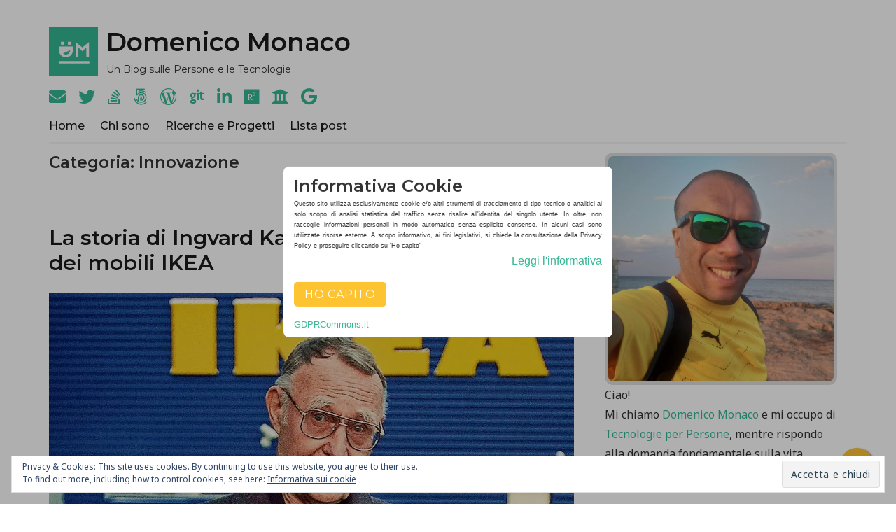

--- FILE ---
content_type: text/html; charset=UTF-8
request_url: https://blog.domenicomonaco.it/innovazione/
body_size: 19116
content:
<!doctype html>
<html prefix="og: https://ogp.me/ns#" lang="it-IT">
<head class="no-js">
<link rel="shortcut icon" href="https://blog.domenicomonaco.it/wp-content/themes/simplent_2/dm.ico" />
<meta charset="UTF-8">
<meta name="viewport" content="width=device-width, initial-scale=1">
<meta http-equiv="X-UA-Compatible" content="ie=edge">
<link rel="profile" href="https://gmpg.org/xfn/11">
<script>(function(html){html.className = html.className.replace(/\bno-js\b/,'js')})(document.documentElement);</script>
<meta name='robots' content='noindex, follow' />
<!-- Jetpack Site Verification Tags -->
<meta name="google-site-verification" content="Iq7bWZ6_WYTr9-xut7jBAKNKe0l9l6zgIbsiUqnXQOc" />
<meta name="msvalidate.01" content="38682298278F3D6E0B06C2132E7BF561" />
<meta name="yandex-verification" content="033ef9283befb3ee" />
<!-- This site is optimized with the Yoast SEO plugin v23.5 - https://yoast.com/wordpress/plugins/seo/ -->
<title>Innovazione Archivi - Domenico Monaco</title>
<meta property="og:locale" content="it_IT" />
<meta property="og:type" content="article" />
<meta property="og:title" content="Innovazione Archivi - Domenico Monaco" />
<meta property="og:url" content="https://blog.domenicomonaco.it/innovazione/" />
<meta property="og:site_name" content="Domenico Monaco" />
<meta property="og:image" content="https://i0.wp.com/blog.domenicomonaco.it/wp-content/uploads/2019/05/dmonaco_happy_hacking.png?fit=1280%2C1280&ssl=1" />
<meta property="og:image:width" content="1280" />
<meta property="og:image:height" content="1280" />
<meta property="og:image:type" content="image/png" />
<meta name="twitter:card" content="summary_large_image" />
<meta name="twitter:site" content="@_domenicomonaco" />
<script type="application/ld+json" class="yoast-schema-graph">{"@context":"https://schema.org","@graph":[{"@type":"CollectionPage","@id":"https://blog.domenicomonaco.it/innovazione/","url":"https://blog.domenicomonaco.it/innovazione/","name":"Innovazione Archivi - Domenico Monaco","isPartOf":{"@id":"https://blog.domenicomonaco.it/#website"},"primaryImageOfPage":{"@id":"https://blog.domenicomonaco.it/innovazione/#primaryimage"},"image":{"@id":"https://blog.domenicomonaco.it/innovazione/#primaryimage"},"thumbnailUrl":"https://i0.wp.com/blog.domenicomonaco.it/wp-content/uploads/2023/03/Ivan_Kamprand_IKEA_1.jpg?fit=1097%2C617&ssl=1","breadcrumb":{"@id":"https://blog.domenicomonaco.it/innovazione/#breadcrumb"},"inLanguage":"it-IT"},{"@type":"ImageObject","inLanguage":"it-IT","@id":"https://blog.domenicomonaco.it/innovazione/#primaryimage","url":"https://i0.wp.com/blog.domenicomonaco.it/wp-content/uploads/2023/03/Ivan_Kamprand_IKEA_1.jpg?fit=1097%2C617&ssl=1","contentUrl":"https://i0.wp.com/blog.domenicomonaco.it/wp-content/uploads/2023/03/Ivan_Kamprand_IKEA_1.jpg?fit=1097%2C617&ssl=1","width":1097,"height":617,"caption":"Ivan Kamprand IKEA"},{"@type":"BreadcrumbList","@id":"https://blog.domenicomonaco.it/innovazione/#breadcrumb","itemListElement":[{"@type":"ListItem","position":1,"name":"Home","item":"https://blog.domenicomonaco.it/"},{"@type":"ListItem","position":2,"name":"Innovazione"}]},{"@type":"WebSite","@id":"https://blog.domenicomonaco.it/#website","url":"https://blog.domenicomonaco.it/","name":"Domenico Monaco","description":"Un Blog sulle Persone e le Tecnologie","publisher":{"@id":"https://blog.domenicomonaco.it/#/schema/person/6a19e42f7651a41c3ccfc561bce63ad0"},"potentialAction":[{"@type":"SearchAction","target":{"@type":"EntryPoint","urlTemplate":"https://blog.domenicomonaco.it/?s={search_term_string}"},"query-input":{"@type":"PropertyValueSpecification","valueRequired":true,"valueName":"search_term_string"}}],"inLanguage":"it-IT"},{"@type":["Person","Organization"],"@id":"https://blog.domenicomonaco.it/#/schema/person/6a19e42f7651a41c3ccfc561bce63ad0","name":"Domenico Monaco","image":{"@type":"ImageObject","inLanguage":"it-IT","@id":"https://blog.domenicomonaco.it/#/schema/person/image/","url":"https://i2.wp.com/blog.domenicomonaco.it/wp-content/uploads/2018/10/icon_monaco_domenico-e1541247936941.png?fit=410%2C410&ssl=1","contentUrl":"https://i2.wp.com/blog.domenicomonaco.it/wp-content/uploads/2018/10/icon_monaco_domenico-e1541247936941.png?fit=410%2C410&ssl=1","width":410,"height":410,"caption":"Domenico Monaco"},"logo":{"@id":"https://blog.domenicomonaco.it/#/schema/person/image/"},"description":"Mi occupo di Tecnologie per Persone, mentre cerco di rispondere alla domanda fondamentale sulla vita, l'universo e tutto.","sameAs":["http://blog.domenicomonaco.it","_domenicomonaco","https://it.linkedin.com/in/domenicomonaco","https://x.com/_domenicomonaco"]}]}</script>
<!-- / Yoast SEO plugin. -->
<link rel='dns-prefetch' href='//secure.gravatar.com' />
<link rel='dns-prefetch' href='//platform-api.sharethis.com' />
<link rel='dns-prefetch' href='//stats.wp.com' />
<link rel='dns-prefetch' href='//fonts.googleapis.com' />
<link rel='dns-prefetch' href='//maxcdn.bootstrapcdn.com' />
<link rel='dns-prefetch' href='//v0.wordpress.com' />
<link rel='dns-prefetch' href='//i0.wp.com' />
<link rel='dns-prefetch' href='//jetpack.wordpress.com' />
<link rel='dns-prefetch' href='//s0.wp.com' />
<link rel='dns-prefetch' href='//public-api.wordpress.com' />
<link rel='dns-prefetch' href='//0.gravatar.com' />
<link rel='dns-prefetch' href='//1.gravatar.com' />
<link rel='dns-prefetch' href='//2.gravatar.com' />
<link rel='dns-prefetch' href='//c0.wp.com' />
<link rel='dns-prefetch' href='//widgets.wp.com' />
<link rel="alternate" type="application/rss+xml" title="Domenico Monaco &raquo; Feed" href="https://blog.domenicomonaco.it/feed/" />
<link rel="alternate" type="application/rss+xml" title="Domenico Monaco &raquo; Feed dei commenti" href="https://blog.domenicomonaco.it/comments/feed/" />
<link rel="alternate" type="application/rss+xml" title="Domenico Monaco &raquo; Innovazione Feed della categoria" href="https://blog.domenicomonaco.it/innovazione/feed/" />
<link rel='stylesheet' id='mediaelement-css' href='https://c0.wp.com/c/6.6.2/wp-includes/js/mediaelement/mediaelementplayer-legacy.min.css' type='text/css' media='all' />
<link rel='stylesheet' id='wp-mediaelement-css' href='https://c0.wp.com/c/6.6.2/wp-includes/js/mediaelement/wp-mediaelement.min.css' type='text/css' media='all' />
<style id='jetpack-sharing-buttons-style-inline-css' type='text/css'>
.jetpack-sharing-buttons__services-list{display:flex;flex-direction:row;flex-wrap:wrap;gap:0;list-style-type:none;margin:5px;padding:0}.jetpack-sharing-buttons__services-list.has-small-icon-size{font-size:12px}.jetpack-sharing-buttons__services-list.has-normal-icon-size{font-size:16px}.jetpack-sharing-buttons__services-list.has-large-icon-size{font-size:24px}.jetpack-sharing-buttons__services-list.has-huge-icon-size{font-size:36px}@media print{.jetpack-sharing-buttons__services-list{display:none!important}}.editor-styles-wrapper .wp-block-jetpack-sharing-buttons{gap:0;padding-inline-start:0}ul.jetpack-sharing-buttons__services-list.has-background{padding:1.25em 2.375em}
</style>
<!-- <link rel='stylesheet' id='cptch_stylesheet-css' href='https://blog.domenicomonaco.it/wp-content/plugins/captcha/css/front_end_style.css?ver=4.4.5' type='text/css' media='all' /> -->
<link rel="stylesheet" type="text/css" href="//blog.domenicomonaco.it/wp-content/cache/wpfc-minified/f4s298ym/e4tlf.css" media="all"/>
<link rel='stylesheet' id='dashicons-css' href='https://c0.wp.com/c/6.6.2/wp-includes/css/dashicons.min.css' type='text/css' media='all' />
<!-- <link rel='stylesheet' id='cptch_desktop_style-css' href='https://blog.domenicomonaco.it/wp-content/plugins/captcha/css/desktop_style.css?ver=4.4.5' type='text/css' media='all' /> -->
<!-- <link rel='stylesheet' id='wpos-slick-style-css' href='https://blog.domenicomonaco.it/wp-content/plugins/wp-trending-post-slider-and-widget/assets/css/slick.css?ver=1.8.1' type='text/css' media='all' /> -->
<!-- <link rel='stylesheet' id='wtpsw-public-style-css' href='https://blog.domenicomonaco.it/wp-content/plugins/wp-trending-post-slider-and-widget/assets/css/wtpsw-public.css?ver=1.8.1' type='text/css' media='all' /> -->
<link rel="stylesheet" type="text/css" href="//blog.domenicomonaco.it/wp-content/cache/wpfc-minified/2z2ydzz5/e4tlf.css" media="all"/>
<link rel='stylesheet' id='jetpack-carousel-swiper-css-css' href='https://c0.wp.com/p/jetpack/13.9.1/modules/carousel/swiper-bundle.css' type='text/css' media='all' />
<link rel='stylesheet' id='jetpack-carousel-css' href='https://c0.wp.com/p/jetpack/13.9.1/modules/carousel/jetpack-carousel.css' type='text/css' media='all' />
<link rel='stylesheet' id='tiled-gallery-css' href='https://c0.wp.com/p/jetpack/13.9.1/modules/tiled-gallery/tiled-gallery/tiled-gallery.css' type='text/css' media='all' />
<link rel='stylesheet' id='jetpack_likes-css' href='https://c0.wp.com/p/jetpack/13.9.1/modules/likes/style.css' type='text/css' media='all' />
<link rel='stylesheet' id='simplent-google-fonts-css' href='https://fonts.googleapis.com/css?family=Montserrat%3A300%2C400%2C500%2C600%2C700%2C800%7CNoto+Sans%3A400%2C400i%2C700%2C700i&#038;ver=6.6.2' type='text/css' media='all' />
<!-- <link rel='stylesheet' id='bootstrap-css' href='https://blog.domenicomonaco.it/wp-content/themes/simplent_2/assets/css/bootstrap.min.css?ver=3.3.7' type='text/css' media='all' /> -->
<!-- <link rel='stylesheet' id='font-awesome-css' href='https://blog.domenicomonaco.it/wp-content/themes/simplent_2/assets/css/font-awesome.min.css?ver=4.7.0' type='text/css' media='all' /> -->
<!-- <link rel='stylesheet' id='simplent-style-css' href='https://blog.domenicomonaco.it/wp-content/themes/simplent_2/style.css?ver=6.6.2' type='text/css' media='all' /> -->
<link rel="stylesheet" type="text/css" href="//blog.domenicomonaco.it/wp-content/cache/wpfc-minified/7xfu9ylk/e4tlf.css" media="all"/>
<link rel='stylesheet' id='load-fa-css' href='https://maxcdn.bootstrapcdn.com/font-awesome/4.7.0/css/font-awesome.min.css?ver=6.6.2' type='text/css' media='all' />
<!-- <link rel='stylesheet' id='arpw-style-css' href='https://blog.domenicomonaco.it/wp-content/plugins/advanced-random-posts-widget/assets/css/arpw-frontend.css?ver=6.6.2' type='text/css' media='all' /> -->
<link rel="stylesheet" type="text/css" href="//blog.domenicomonaco.it/wp-content/cache/wpfc-minified/g4mh315c/e4tlf.css" media="all"/>
<link rel='stylesheet' id='eu-cookie-law-style-css' href='https://c0.wp.com/p/jetpack/13.9.1/modules/widgets/eu-cookie-law/style.css' type='text/css' media='all' />
<link rel='stylesheet' id='jetpack-top-posts-widget-css' href='https://c0.wp.com/p/jetpack/13.9.1/modules/widgets/top-posts/style.css' type='text/css' media='all' />
<!-- <link rel='stylesheet' id='photonic-slider-css' href='https://blog.domenicomonaco.it/wp-content/plugins/photonic/include/ext/splide/splide.min.css?ver=20241002-93145' type='text/css' media='all' /> -->
<!-- <link rel='stylesheet' id='photonic-lightbox-css' href='https://blog.domenicomonaco.it/wp-content/plugins/photonic/include/ext/baguettebox/baguettebox.min.css?ver=20241002-93145' type='text/css' media='all' /> -->
<!-- <link rel='stylesheet' id='photonic-css' href='https://blog.domenicomonaco.it/wp-content/plugins/photonic/include/css/front-end/core/photonic.min.css?ver=20241002-93145' type='text/css' media='all' /> -->
<link rel="stylesheet" type="text/css" href="//blog.domenicomonaco.it/wp-content/cache/wpfc-minified/95kh9eee/ftmad.css" media="all"/>
<style id='photonic-inline-css' type='text/css'>
/* Dynamically generated CSS */
.photonic-panel { background:  rgb(17,17,17)  !important;
border-top: none;
border-right: none;
border-bottom: none;
border-left: none;
}
.photonic-random-layout .photonic-thumb { padding: 2px}
.photonic-masonry-layout .photonic-thumb, .photonic-masonry-horizontal-layout .photonic-thumb { padding: 2px}
.photonic-mosaic-layout .photonic-thumb { padding: 2px}
</style>
<!-- <link rel='stylesheet' id='jquery.lightbox.min.css-css' href='https://blog.domenicomonaco.it/wp-content/plugins/wp-jquery-lightbox/lightboxes/wp-jquery-lightbox/styles/lightbox.min.css?ver=2.3.2' type='text/css' media='all' /> -->
<!-- <link rel='stylesheet' id='jqlb-overrides-css' href='https://blog.domenicomonaco.it/wp-content/plugins/wp-jquery-lightbox/lightboxes/wp-jquery-lightbox/styles/overrides.css?ver=2.3.2' type='text/css' media='all' /> -->
<link rel="stylesheet" type="text/css" href="//blog.domenicomonaco.it/wp-content/cache/wpfc-minified/fdea942u/fthle.css" media="all"/>
<style id='jqlb-overrides-inline-css' type='text/css'>
#outerImageContainer {
box-shadow: 0 0 4px 2px rgba(0,0,0,.2);
}
#imageContainer{
padding: 6px;
}
#imageDataContainer {
box-shadow: 0 -4px 0 0 #fff, 0 0 4px 2px rgba(0,0,0,.1);;
z-index: ;
}
#prevArrow,
#nextArrow{
background-color: rgba(255,255,255,.7;
color: #000000;
}
</style>
<script type="text/javascript" src="https://c0.wp.com/c/6.6.2/wp-includes/js/jquery/jquery.min.js" id="jquery-core-js"></script>
<script type="text/javascript" src="https://c0.wp.com/c/6.6.2/wp-includes/js/jquery/jquery-migrate.min.js" id="jquery-migrate-js"></script>
<script type="text/javascript" src="//platform-api.sharethis.com/js/sharethis.js#source=googleanalytics-wordpress#product=ga&amp;property=5ad7391cbc190a0013e2a97d" id="googleanalytics-platform-sharethis-js"></script>
<link rel="https://api.w.org/" href="https://blog.domenicomonaco.it/wp-json/" /><link rel="alternate" title="JSON" type="application/json" href="https://blog.domenicomonaco.it/wp-json/wp/v2/categories/344" /><link rel="EditURI" type="application/rsd+xml" title="RSD" href="https://blog.domenicomonaco.it/xmlrpc.php?rsd" />
<meta name="generator" content="WordPress 6.6.2" />
<style>img#wpstats{display:none}</style>
<script>
(function() {
(function (i, s, o, g, r, a, m) {
i['GoogleAnalyticsObject'] = r;
i[r] = i[r] || function () {
(i[r].q = i[r].q || []).push(arguments)
}, i[r].l = 1 * new Date();
a = s.createElement(o),
m = s.getElementsByTagName(o)[0];
a.async = 1;
a.src = g;
m.parentNode.insertBefore(a, m)
})(window, document, 'script', 'https://google-analytics.com/analytics.js', 'ga');
ga('create', 'UA-39934374-4', 'auto');
ga('send', 'pageview');
})();
</script>
<link rel="icon" href="https://i0.wp.com/blog.domenicomonaco.it/wp-content/uploads/2018/10/cropped-icon_monaco_domenico-1.png?fit=32%2C32&#038;ssl=1" sizes="32x32" />
<link rel="icon" href="https://i0.wp.com/blog.domenicomonaco.it/wp-content/uploads/2018/10/cropped-icon_monaco_domenico-1.png?fit=192%2C192&#038;ssl=1" sizes="192x192" />
<link rel="apple-touch-icon" href="https://i0.wp.com/blog.domenicomonaco.it/wp-content/uploads/2018/10/cropped-icon_monaco_domenico-1.png?fit=180%2C180&#038;ssl=1" />
<meta name="msapplication-TileImage" content="https://i0.wp.com/blog.domenicomonaco.it/wp-content/uploads/2018/10/cropped-icon_monaco_domenico-1.png?fit=270%2C270&#038;ssl=1" />
<meta name="citation_author" content="Domenico Monaco">
<meta name="author" content="Domenico Monaco">
<link rel="me" type="text/html" href="https://www.linkedin.com/in/domenicomonaco/" />
<link rel="stylesheet" href="https://use.fontawesome.com/releases/v5.8.1/css/all.css" integrity="sha384-50oBUHEmvpQ+1lW4y57PTFmhCaXp0ML5d60M1M7uH2+nqUivzIebhndOJK28anvf" crossorigin="anonymous">
</head>
<body class="archive category category-innovazione category-344 wp-custom-logo do-etfw">
<div id="page" class="site">
<div class="site-inner container">
<a class="skip-link screen-reader-text" href="#content">Salta al contenuto</a>
<header id="masthead" class="site-header" role="banner">
<div class="site-branding">
<a href="https://blog.domenicomonaco.it/" class="custom-logo-link" rel="home"><img width="240" height="240" src="https://i0.wp.com/blog.domenicomonaco.it/wp-content/uploads/2018/10/cropped-icon_monaco_domenico-2.png?fit=240%2C240&amp;ssl=1" class="custom-logo" alt="Domenico Monaco" decoding="async" fetchpriority="high" srcset="https://i0.wp.com/blog.domenicomonaco.it/wp-content/uploads/2018/10/cropped-icon_monaco_domenico-2.png?w=240&amp;ssl=1 240w, https://i0.wp.com/blog.domenicomonaco.it/wp-content/uploads/2018/10/cropped-icon_monaco_domenico-2.png?resize=150%2C150&amp;ssl=1 150w" sizes="(max-width: 240px) 100vw, 240px" data-attachment-id="1223" data-permalink="https://blog.domenicomonaco.it/cropped-icon_monaco_domenico-2-png/" data-orig-file="https://i0.wp.com/blog.domenicomonaco.it/wp-content/uploads/2018/10/cropped-icon_monaco_domenico-2.png?fit=240%2C240&amp;ssl=1" data-orig-size="240,240" data-comments-opened="0" data-image-meta="{&quot;aperture&quot;:&quot;0&quot;,&quot;credit&quot;:&quot;&quot;,&quot;camera&quot;:&quot;&quot;,&quot;caption&quot;:&quot;&quot;,&quot;created_timestamp&quot;:&quot;0&quot;,&quot;copyright&quot;:&quot;&quot;,&quot;focal_length&quot;:&quot;0&quot;,&quot;iso&quot;:&quot;0&quot;,&quot;shutter_speed&quot;:&quot;0&quot;,&quot;title&quot;:&quot;&quot;,&quot;orientation&quot;:&quot;0&quot;}" data-image-title="cropped-icon_monaco_domenico-2.png" data-image-description="&lt;p&gt;http://blog.domenicomonaco.it/wp-content/uploads/2018/10/cropped-icon_monaco_domenico-2.png&lt;/p&gt;
" data-image-caption="" data-medium-file="https://i0.wp.com/blog.domenicomonaco.it/wp-content/uploads/2018/10/cropped-icon_monaco_domenico-2.png?fit=240%2C240&amp;ssl=1" data-large-file="https://i0.wp.com/blog.domenicomonaco.it/wp-content/uploads/2018/10/cropped-icon_monaco_domenico-2.png?fit=240%2C240&amp;ssl=1" tabindex="0" role="button" /></a>                        <p class="site-title">
<a href="https://blog.domenicomonaco.it/" rel="home">
Domenico Monaco                            </a>
</p>
<p class="site-description">Un Blog sulle Persone e le Tecnologie</p>
</div><!-- .site-branding -->
<div class="header-links" itemscope itemtype="https://schema.org/Person">
<span itemprop="name" class="d-none">Domenico Monaco</span>
<span itemprop="url" class="d-none">https://blog.domenicomonaco.it</span>
<span itemprop="brand" class="d-none">Tecnologie per Persone di Domenico Monaco</span>
<span itemprop="owns" class="d-none">Tecnologie per Persone di Domenico Monaco</span>
<a itemprop="email" class="social-links__link" title="Domenico Monaco Email" href="mailto:domenico@tecnologieperpersone.it?subject=Contatto dal Blog"><i class="fa fa-envelope"></i></a>
<a class="social-links__link" title="Domenico Monaco Twitter" href="https://twitter.com/_domenicomonaco"><i class="fab fa-twitter"></i></a>
<a class="social-links__link" title="Domenico Monaco Stackoverflow" href="https://stackoverflow.com/users/189411/domenico-m"><i class="fab fa-stack-overflow"></i></a>
<a class="social-links__link" title="Domenico Monaco 500px" href="https://500px.com/domenicomonaco"><i class="fab fa-500px"></i></a>
<a class="social-links__link" title="Domenico Monaco Blog Personale" href="https://blog.domenicomonaco.it"><i class="fab fa-wordpress-simple"></i></a>
<a class="social-links__link" ttitle="Domenico Monaco Github" href="https://github.com/domenicomonaco"><i class="fab fa-git"></i></a>
<a class="social-links__link" title="Domenico Monaco Linkedin" href="https://www.linkedin.com/in/domenicomonaco/"><i class="fab fa-linkedin-in"></i></a>
<a class="social-links__link" title="Domenico Monaco Researchgate" href="https://www.researchgate.net/profile/Domenico_Monaco"><i class="fab fa-researchgate"></i></a>
<a class="social-links__link" title="Domenico Monaco ORCID" href="https://orcid.org/0000-0001-5700-5230"><i class="fas fa-university"></i></a>
<a class="social-links__link" title="Domenico Monaco Google Scholar" href="https://scholar.google.it/citations?user=5s5LMywAAAAJ&hl=it&oi=sra"><i class="fab fa-google"></i></a>
</div>
<div class="menu-wrapper">
<button id="menu-toggle" class="menu-toggle toggled-on" aria-expanded="true" aria-controls="site-navigation social-navigation">Menu</button>
<div id="site-header-menu" class="site-header-menu clearfix">
<nav id="site-navigation" class="main-navigation container" role="navigation" aria-label="Menu primario">
<div class="menu-menu-container"><ul id="menu-menu" class="primary-menu"><li id="menu-item-210" class="menu-item menu-item-type-custom menu-item-object-custom menu-item-home menu-item-210"><a title="Home page" href="http://blog.domenicomonaco.it/">Home</a></li>
<li id="menu-item-1935" class="menu-item menu-item-type-post_type menu-item-object-page menu-item-1935"><a href="https://blog.domenicomonaco.it/chi-sono">Chi sono</a></li>
<li id="menu-item-2075" class="menu-item menu-item-type-post_type menu-item-object-page menu-item-2075"><a href="https://blog.domenicomonaco.it/guide-ricerche-progetti">Ricerche e Progetti</a></li>
<li id="menu-item-1245" class="menu-item menu-item-type-post_type menu-item-object-page menu-item-1245"><a href="https://blog.domenicomonaco.it/lista-blog-post">Lista post</a></li>
</ul></div>                            </nav><!-- .main-navigation -->
</div><!-- .site-header-menu -->
</div><!-- .menu-wrapper -->
</div><!-- .site-header-main -->
</header>
<div id="content" class="site-content container">
<div id="primary" class="content-area row">
<main id="main" class="site-main col-md-8 col-sm-12" role="main">
<header class="page-header">
<h1 class="page-title">Categoria: <span>Innovazione</span></h1>			</header><!-- .page-header -->
<article id="post-3226" class="post-3226 post type-post status-publish format-standard has-post-thumbnail hentry category-innovazione category-storie-incredibili tag-design tag-dislessia tag-ikea tag-ingvar-kamprad tag-marketing tag-mobili tag-naming tag-strani-nomi-ikea">
<header class="entry-header">
<h2 class="entry-title"><a href="https://blog.domenicomonaco.it/202303043226/la-storia-di-ingvard-kamprad-e-degli-strani-nomi-dei-mobili-ikea" rel="bookmark">La storia di Ingvard Kamprad e degli strani nomi dei mobili IKEA</a></h2>    </header>
<a class="entry-thumbnail" href="https://blog.domenicomonaco.it/202303043226/la-storia-di-ingvard-kamprad-e-degli-strani-nomi-dei-mobili-ikea" aria-hidden="true">
<img width="1097" height="617" src="https://blog.domenicomonaco.it/wp-content/uploads/2023/03/Ivan_Kamprand_IKEA_1.jpg" class="attachment-post-thumbnail size-post-thumbnail wp-post-image" alt="La storia di Ingvard Kamprad e degli strani nomi dei mobili IKEA" decoding="async" srcset="https://i0.wp.com/blog.domenicomonaco.it/wp-content/uploads/2023/03/Ivan_Kamprand_IKEA_1.jpg?w=1097&amp;ssl=1 1097w, https://i0.wp.com/blog.domenicomonaco.it/wp-content/uploads/2023/03/Ivan_Kamprand_IKEA_1.jpg?resize=300%2C169&amp;ssl=1 300w, https://i0.wp.com/blog.domenicomonaco.it/wp-content/uploads/2023/03/Ivan_Kamprand_IKEA_1.jpg?resize=1024%2C576&amp;ssl=1 1024w, https://i0.wp.com/blog.domenicomonaco.it/wp-content/uploads/2023/03/Ivan_Kamprand_IKEA_1.jpg?resize=768%2C432&amp;ssl=1 768w" sizes="(max-width: 1097px) 100vw, 1097px" data-attachment-id="3229" data-permalink="https://blog.domenicomonaco.it/202303043226/la-storia-di-ingvard-kamprad-e-degli-strani-nomi-dei-mobili-ikea/ivan_kamprand_ikea_1/" data-orig-file="https://i0.wp.com/blog.domenicomonaco.it/wp-content/uploads/2023/03/Ivan_Kamprand_IKEA_1.jpg?fit=1097%2C617&amp;ssl=1" data-orig-size="1097,617" data-comments-opened="0" data-image-meta="{&quot;aperture&quot;:&quot;0&quot;,&quot;credit&quot;:&quot;&quot;,&quot;camera&quot;:&quot;&quot;,&quot;caption&quot;:&quot;&quot;,&quot;created_timestamp&quot;:&quot;0&quot;,&quot;copyright&quot;:&quot;&quot;,&quot;focal_length&quot;:&quot;0&quot;,&quot;iso&quot;:&quot;0&quot;,&quot;shutter_speed&quot;:&quot;0&quot;,&quot;title&quot;:&quot;&quot;,&quot;orientation&quot;:&quot;0&quot;}" data-image-title="Ivan Kamprand IKEA" data-image-description="&lt;p&gt;Ivan Kamprand IKEA&lt;/p&gt;
" data-image-caption="&lt;p&gt;Ivan Kamprand IKEA&lt;/p&gt;
" data-medium-file="https://i0.wp.com/blog.domenicomonaco.it/wp-content/uploads/2023/03/Ivan_Kamprand_IKEA_1.jpg?fit=300%2C169&amp;ssl=1" data-large-file="https://i0.wp.com/blog.domenicomonaco.it/wp-content/uploads/2023/03/Ivan_Kamprand_IKEA_1.jpg?fit=1024%2C576&amp;ssl=1" tabindex="0" role="button" />		</a>
<div class="entry-info">
<span class="posted-on">Data di pubblicazione:  <time class="entry-date published citation_publication_date" datetime="2023-03-04T17:54:29+00:00">04/03/2023</time><time class="updated" datetime="2023-03-05T09:26:13+00:00">05/03/2023</time></span> by <h3 class="author-info citation_author" name="citation_author" content="citation_author"><a href="https://blog.domenicomonaco.it/author/kiuz/">Domenico Monaco</a></h3>        </div>
<div class="entry-content">
<div class="entry-summary">
<p>Chi non conosce IKEA? La multinazionale svedese famosa in tutto il mondo per i suoi mobili economici ma funzionali accatastati in giganteschi magazzini dove sai quando entri, ma non sai quando esci. Se esci. Ma forse, IKEA è ancora più famosa per i nomi che dà ai suoi mobili, nomi impronunciabili e apparentemente privi di&#8230;</p>
</div>
</div><!-- .entry-content -->
<footer class="entry-footer clearfix"><span class="cat-tags-links"><span class="cat-links"><span class="cat-icon"><i class="fa fa-folder-open"></i></span><span class="screen-reader-text">Categorie</span><a href="https://blog.domenicomonaco.it/innovazione/" rel="category tag">Innovazione</a>, <a href="https://blog.domenicomonaco.it/storie-incredibili/" rel="category tag">Storie incredibili</a></span></span></footer>    
</article>
<article id="post-3096" class="post-3096 post type-post status-publish format-standard has-post-thumbnail hentry category-biografie category-innovazione category-leadership-e-management category-lettura tag-agnelli tag-chrysler tag-economia tag-fca tag-ferrari tag-fiat tag-imprenditore tag-industria tag-jeep tag-manager tag-marchionne tag-sergio-marchionne tag-stellantis">
<header class="entry-header">
<h2 class="entry-title"><a href="https://blog.domenicomonaco.it/202205113096/sergio-marchionne-im-a-fixer-im-not-good-storyteller/" rel="bookmark">Sergio Marchionne: «I’m a fixer… I’m not good storyteller»</a></h2>    </header>
<a class="entry-thumbnail" href="https://blog.domenicomonaco.it/202205113096/sergio-marchionne-im-a-fixer-im-not-good-storyteller/" aria-hidden="true">
<img width="800" height="450" src="https://blog.domenicomonaco.it/wp-content/uploads/2022/05/sergio-marchionne-copertina-ommaso-Ebhardt-2019-SPERLING-KUPFER.jpg" class="attachment-post-thumbnail size-post-thumbnail wp-post-image" alt="Sergio Marchionne: «I’m a fixer… I’m not good storyteller»" decoding="async" srcset="https://i0.wp.com/blog.domenicomonaco.it/wp-content/uploads/2022/05/sergio-marchionne-copertina-ommaso-Ebhardt-2019-SPERLING-KUPFER.jpg?w=800&amp;ssl=1 800w, https://i0.wp.com/blog.domenicomonaco.it/wp-content/uploads/2022/05/sergio-marchionne-copertina-ommaso-Ebhardt-2019-SPERLING-KUPFER.jpg?resize=300%2C169&amp;ssl=1 300w, https://i0.wp.com/blog.domenicomonaco.it/wp-content/uploads/2022/05/sergio-marchionne-copertina-ommaso-Ebhardt-2019-SPERLING-KUPFER.jpg?resize=768%2C432&amp;ssl=1 768w" sizes="(max-width: 800px) 100vw, 800px" data-attachment-id="3097" data-permalink="https://blog.domenicomonaco.it/202205113096/sergio-marchionne-im-a-fixer-im-not-good-storyteller/sergio-marchionne-copertina-ommaso-ebhardt-2019-sperling-kupfer/" data-orig-file="https://i0.wp.com/blog.domenicomonaco.it/wp-content/uploads/2022/05/sergio-marchionne-copertina-ommaso-Ebhardt-2019-SPERLING-KUPFER.jpg?fit=800%2C450&amp;ssl=1" data-orig-size="800,450" data-comments-opened="0" data-image-meta="{&quot;aperture&quot;:&quot;0&quot;,&quot;credit&quot;:&quot;&quot;,&quot;camera&quot;:&quot;&quot;,&quot;caption&quot;:&quot;&quot;,&quot;created_timestamp&quot;:&quot;0&quot;,&quot;copyright&quot;:&quot;&quot;,&quot;focal_length&quot;:&quot;0&quot;,&quot;iso&quot;:&quot;0&quot;,&quot;shutter_speed&quot;:&quot;0&quot;,&quot;title&quot;:&quot;&quot;,&quot;orientation&quot;:&quot;0&quot;}" data-image-title="Sergio Marchionne di Tommaso Ebhardt 2019 SPERLING &#038; KUPFER" data-image-description="&lt;p&gt;Sergio Marchionne di Tommaso Ebhardt 2019 SPERLING &#038; KUPFER&lt;/p&gt;
" data-image-caption="&lt;p&gt;Sergio Marchionne di Tommaso Ebhardt 2019 SPERLING &#038; KUPFER&lt;/p&gt;
" data-medium-file="https://i0.wp.com/blog.domenicomonaco.it/wp-content/uploads/2022/05/sergio-marchionne-copertina-ommaso-Ebhardt-2019-SPERLING-KUPFER.jpg?fit=300%2C169&amp;ssl=1" data-large-file="https://i0.wp.com/blog.domenicomonaco.it/wp-content/uploads/2022/05/sergio-marchionne-copertina-ommaso-Ebhardt-2019-SPERLING-KUPFER.jpg?fit=800%2C450&amp;ssl=1" tabindex="0" role="button" />		</a>
<div class="entry-info">
<span class="posted-on">Data di pubblicazione:  <time class="entry-date published citation_publication_date" datetime="2022-05-11T10:44:22+00:00">11/05/2022</time><time class="updated" datetime="2022-05-11T17:01:49+00:00">11/05/2022</time></span> by <h3 class="author-info citation_author" name="citation_author" content="citation_author"><a href="https://blog.domenicomonaco.it/author/kiuz/">Domenico Monaco</a></h3>        </div>
<div class="entry-content">
<div class="entry-summary">
<p>Sergio Marchionne è stato un controverso manager di successo. C’è chi lo adora e chi lo odia, purtroppo è scomparso troppo presto perché le persone se ne facessero un&#8217;idea precisa Nemmeno chi lo odiava ha fatto in tempo ad odiarlo fino in fondo, per esempio il segretario generale della CGIL Maurizio Landini che nonostante fosse&#8230;</p>
</div>
</div><!-- .entry-content -->
<footer class="entry-footer clearfix"><span class="cat-tags-links"><span class="cat-links"><span class="cat-icon"><i class="fa fa-folder-open"></i></span><span class="screen-reader-text">Categorie</span><a href="https://blog.domenicomonaco.it/biografie/" rel="category tag">Biografie</a>, <a href="https://blog.domenicomonaco.it/innovazione/" rel="category tag">Innovazione</a>, <a href="https://blog.domenicomonaco.it/leadership-e-management/" rel="category tag">Leadership e Management</a>, <a href="https://blog.domenicomonaco.it/lettura/" rel="category tag">Lettura</a></span></span></footer>    
</article>
<article id="post-2779" class="post-2779 post type-post status-publish format-standard has-post-thumbnail hentry category-design-inclusivo category-innovazione category-storie-incredibili tag-autonomous-driving tag-cruise-control tag-design-inclusivo tag-diverse-abilita tag-guida-autonoma tag-inclusione tag-innovazione tag-ralph-teetor tag-tecnologia">
<header class="entry-header">
<h2 class="entry-title"><a href="https://blog.domenicomonaco.it/202103312779/la-super-abilita-di-ralph-teetor-e-linvenzione-del-cruise-control/" rel="bookmark">La super-abilità di Ralph Teetor e l’invenzione del cruise-control</a></h2>    </header>
<a class="entry-thumbnail" href="https://blog.domenicomonaco.it/202103312779/la-super-abilita-di-ralph-teetor-e-linvenzione-del-cruise-control/" aria-hidden="true">
<img width="1669" height="948" src="https://blog.domenicomonaco.it/wp-content/uploads/2021/03/La-super-abilità-di-Ralph-Teetor-e-linvenzione-del-cruise-control-_-REACT-1.jpg" class="attachment-post-thumbnail size-post-thumbnail wp-post-image" alt="La super-abilità di Ralph Teetor e l’invenzione del cruise-control" decoding="async" srcset="https://i0.wp.com/blog.domenicomonaco.it/wp-content/uploads/2021/03/La-super-abilità-di-Ralph-Teetor-e-linvenzione-del-cruise-control-_-REACT-1.jpg?w=1669&amp;ssl=1 1669w, https://i0.wp.com/blog.domenicomonaco.it/wp-content/uploads/2021/03/La-super-abilità-di-Ralph-Teetor-e-linvenzione-del-cruise-control-_-REACT-1.jpg?resize=300%2C170&amp;ssl=1 300w, https://i0.wp.com/blog.domenicomonaco.it/wp-content/uploads/2021/03/La-super-abilità-di-Ralph-Teetor-e-linvenzione-del-cruise-control-_-REACT-1.jpg?resize=1024%2C582&amp;ssl=1 1024w, https://i0.wp.com/blog.domenicomonaco.it/wp-content/uploads/2021/03/La-super-abilità-di-Ralph-Teetor-e-linvenzione-del-cruise-control-_-REACT-1.jpg?resize=768%2C436&amp;ssl=1 768w, https://i0.wp.com/blog.domenicomonaco.it/wp-content/uploads/2021/03/La-super-abilità-di-Ralph-Teetor-e-linvenzione-del-cruise-control-_-REACT-1.jpg?resize=1536%2C872&amp;ssl=1 1536w" sizes="(max-width: 1669px) 100vw, 1669px" data-attachment-id="2812" data-permalink="https://blog.domenicomonaco.it/202103312779/la-super-abilita-di-ralph-teetor-e-linvenzione-del-cruise-control/la-super-abilita-di-ralph-teetor-e-linvenzione-del-cruise-control-_-react-2/" data-orig-file="https://i0.wp.com/blog.domenicomonaco.it/wp-content/uploads/2021/03/La-super-abilità-di-Ralph-Teetor-e-linvenzione-del-cruise-control-_-REACT-1.jpg?fit=1669%2C948&amp;ssl=1" data-orig-size="1669,948" data-comments-opened="0" data-image-meta="{&quot;aperture&quot;:&quot;0&quot;,&quot;credit&quot;:&quot;&quot;,&quot;camera&quot;:&quot;&quot;,&quot;caption&quot;:&quot;&quot;,&quot;created_timestamp&quot;:&quot;0&quot;,&quot;copyright&quot;:&quot;&quot;,&quot;focal_length&quot;:&quot;0&quot;,&quot;iso&quot;:&quot;0&quot;,&quot;shutter_speed&quot;:&quot;0&quot;,&quot;title&quot;:&quot;&quot;,&quot;orientation&quot;:&quot;0&quot;}" data-image-title="La super-abilità di Ralph Teetor e l’invenzione del cruise-control" data-image-description="&lt;p&gt;La super-abilità di Ralph Teetor e l’invenzione del cruise-control _ REACT&lt;/p&gt;
" data-image-caption="&lt;p&gt;La super-abilità di Ralph Teetor e l’invenzione del cruise-control _ REACT&lt;/p&gt;
" data-medium-file="https://i0.wp.com/blog.domenicomonaco.it/wp-content/uploads/2021/03/La-super-abilità-di-Ralph-Teetor-e-linvenzione-del-cruise-control-_-REACT-1.jpg?fit=300%2C170&amp;ssl=1" data-large-file="https://i0.wp.com/blog.domenicomonaco.it/wp-content/uploads/2021/03/La-super-abilità-di-Ralph-Teetor-e-linvenzione-del-cruise-control-_-REACT-1.jpg?fit=1024%2C582&amp;ssl=1" tabindex="0" role="button" />		</a>
<div class="entry-info">
<span class="posted-on">Data di pubblicazione:  <time class="entry-date published citation_publication_date" datetime="2021-03-31T09:55:47+00:00">31/03/2021</time><time class="updated" datetime="2022-03-23T10:42:19+00:00">23/03/2022</time></span> by <h3 class="author-info citation_author" name="citation_author" content="citation_author"><a href="https://blog.domenicomonaco.it/author/kiuz/">Domenico Monaco</a></h3>        </div>
<div class="entry-content">
<div class="entry-summary">
<p>La guida autonoma è stata inventata grazie ad una super abilità Da centinaia di anni cerchiamo di automatizzare qualsiasi attività umana, specialmente quelle più rischiose e noiose inventando continuamente nuove &#8220;macchine che fanno cose al posto delle persone&#8221;. Quello che è cambiato nel tempo è solo il ‘cosa’ viene automatizzato e con quale &#8216;livello di&#8230;</p>
</div>
</div><!-- .entry-content -->
<footer class="entry-footer clearfix"><span class="cat-tags-links"><span class="cat-links"><span class="cat-icon"><i class="fa fa-folder-open"></i></span><span class="screen-reader-text">Categorie</span><a href="https://blog.domenicomonaco.it/design-inclusivo/" rel="category tag">Design Inclusivo</a>, <a href="https://blog.domenicomonaco.it/innovazione/" rel="category tag">Innovazione</a>, <a href="https://blog.domenicomonaco.it/storie-incredibili/" rel="category tag">Storie incredibili</a></span></span></footer>    
</article>
<article id="post-2738" class="post-2738 post type-post status-publish format-standard has-post-thumbnail hentry category-information-technology category-innovazione tag-data-science tag-digital-transformation tag-innovazione tag-piano-ripresa-europeo">
<header class="entry-header">
<h2 class="entry-title"><a href="https://blog.domenicomonaco.it/202102182738/next-generation-eu-convertire-lilva-di-taranto-in-un-data-center-europeo-strategico/" rel="bookmark">Next Generation EU: convertire l’Ilva di Taranto in un Data Center Europeo strategico</a></h2>    </header>
<a class="entry-thumbnail" href="https://blog.domenicomonaco.it/202102182738/next-generation-eu-convertire-lilva-di-taranto-in-un-data-center-europeo-strategico/" aria-hidden="true">
<img width="1280" height="691" src="https://blog.domenicomonaco.it/wp-content/uploads/2021/02/1_iSQSKshc0p7VX-Y1oAZ10A.jpeg" class="attachment-post-thumbnail size-post-thumbnail wp-post-image" alt="Next Generation EU: convertire l’Ilva di Taranto in un Data Center Europeo strategico" decoding="async" loading="lazy" srcset="https://i0.wp.com/blog.domenicomonaco.it/wp-content/uploads/2021/02/1_iSQSKshc0p7VX-Y1oAZ10A.jpeg?w=1280&amp;ssl=1 1280w, https://i0.wp.com/blog.domenicomonaco.it/wp-content/uploads/2021/02/1_iSQSKshc0p7VX-Y1oAZ10A.jpeg?resize=300%2C162&amp;ssl=1 300w, https://i0.wp.com/blog.domenicomonaco.it/wp-content/uploads/2021/02/1_iSQSKshc0p7VX-Y1oAZ10A.jpeg?resize=1024%2C553&amp;ssl=1 1024w, https://i0.wp.com/blog.domenicomonaco.it/wp-content/uploads/2021/02/1_iSQSKshc0p7VX-Y1oAZ10A.jpeg?resize=768%2C415&amp;ssl=1 768w" sizes="(max-width: 1280px) 100vw, 1280px" data-attachment-id="2739" data-permalink="https://blog.domenicomonaco.it/202102182738/next-generation-eu-convertire-lilva-di-taranto-in-un-data-center-europeo-strategico/1_isqskshc0p7vx-y1oaz10a/" data-orig-file="https://i0.wp.com/blog.domenicomonaco.it/wp-content/uploads/2021/02/1_iSQSKshc0p7VX-Y1oAZ10A.jpeg?fit=1280%2C691&amp;ssl=1" data-orig-size="1280,691" data-comments-opened="0" data-image-meta="{&quot;aperture&quot;:&quot;0&quot;,&quot;credit&quot;:&quot;&quot;,&quot;camera&quot;:&quot;&quot;,&quot;caption&quot;:&quot;&quot;,&quot;created_timestamp&quot;:&quot;0&quot;,&quot;copyright&quot;:&quot;&quot;,&quot;focal_length&quot;:&quot;0&quot;,&quot;iso&quot;:&quot;0&quot;,&quot;shutter_speed&quot;:&quot;0&quot;,&quot;title&quot;:&quot;&quot;,&quot;orientation&quot;:&quot;0&quot;}" data-image-title="1_iSQSKshc0p7VX-Y1oAZ10A" data-image-description="&lt;p&gt;Next Generation EU: Trasformare l’Ilva di Taranto in un Data Center Europeo strategico&lt;/p&gt;
" data-image-caption="" data-medium-file="https://i0.wp.com/blog.domenicomonaco.it/wp-content/uploads/2021/02/1_iSQSKshc0p7VX-Y1oAZ10A.jpeg?fit=300%2C162&amp;ssl=1" data-large-file="https://i0.wp.com/blog.domenicomonaco.it/wp-content/uploads/2021/02/1_iSQSKshc0p7VX-Y1oAZ10A.jpeg?fit=1024%2C553&amp;ssl=1" tabindex="0" role="button" />		</a>
<div class="entry-info">
<span class="posted-on">Data di pubblicazione:  <time class="entry-date published citation_publication_date" datetime="2021-02-18T10:28:14+00:00">18/02/2021</time><time class="updated" datetime="2022-03-23T10:42:20+00:00">23/03/2022</time></span> by <h3 class="author-info citation_author" name="citation_author" content="citation_author"><a href="https://blog.domenicomonaco.it/author/kiuz/">Domenico Monaco</a></h3>        </div>
<div class="entry-content">
<div class="entry-summary">
<p>Il mio personale punto di vista sull&#8217;uso intelligente delle risorse del Next Generation EU per convertire l’Ilva di Taranto: un Data Center strategico nel Mediterraneo  Next Generation EU — il Piano per la ripresa dell’Europa promosso dalla Commissione europea ci impone di spendere un mucchio di soldi in modo veloce, efficace, ma soprattutto che abbia effetti&#8230;</p>
</div>
</div><!-- .entry-content -->
<footer class="entry-footer clearfix"><span class="cat-tags-links"><span class="cat-links"><span class="cat-icon"><i class="fa fa-folder-open"></i></span><span class="screen-reader-text">Categorie</span><a href="https://blog.domenicomonaco.it/information-technology/" rel="category tag">Information Technology</a>, <a href="https://blog.domenicomonaco.it/innovazione/" rel="category tag">Innovazione</a></span></span></footer>    
</article>
<article id="post-2393" class="post-2393 post type-post status-publish format-standard has-post-thumbnail hentry category-information-technology category-innovazione category-user-experience-user-interface tag-adeguamento-digitale tag-covid tag-digital tag-digital-transformation tag-digital-workplace tag-digitalizzazione tag-microsoft-team tag-organizzation tag-technology tag-trasformazione-digitale">
<header class="entry-header">
<h2 class="entry-title"><a href="https://blog.domenicomonaco.it/202010232393/adeguamento-digitale-digitalizzazione-processi-business-custom-microsoft-teams-app" rel="bookmark">Digitalizzare i processi di business con le custom Microsoft Teams App</a></h2>    </header>
<a class="entry-thumbnail" href="https://blog.domenicomonaco.it/202010232393/adeguamento-digitale-digitalizzazione-processi-business-custom-microsoft-teams-app" aria-hidden="true">
<img width="2000" height="1125" src="https://blog.domenicomonaco.it/wp-content/uploads/2020/10/digitalizzare_processi_business_microsoft_teams_app_covid_digital_workplaces.jpg" class="attachment-post-thumbnail size-post-thumbnail wp-post-image" alt="Digitalizzare i processi di business con le custom Microsoft Teams App" decoding="async" loading="lazy" srcset="https://i0.wp.com/blog.domenicomonaco.it/wp-content/uploads/2020/10/digitalizzare_processi_business_microsoft_teams_app_covid_digital_workplaces.jpg?w=2000&amp;ssl=1 2000w, https://i0.wp.com/blog.domenicomonaco.it/wp-content/uploads/2020/10/digitalizzare_processi_business_microsoft_teams_app_covid_digital_workplaces.jpg?resize=300%2C169&amp;ssl=1 300w, https://i0.wp.com/blog.domenicomonaco.it/wp-content/uploads/2020/10/digitalizzare_processi_business_microsoft_teams_app_covid_digital_workplaces.jpg?resize=1024%2C576&amp;ssl=1 1024w, https://i0.wp.com/blog.domenicomonaco.it/wp-content/uploads/2020/10/digitalizzare_processi_business_microsoft_teams_app_covid_digital_workplaces.jpg?resize=768%2C432&amp;ssl=1 768w, https://i0.wp.com/blog.domenicomonaco.it/wp-content/uploads/2020/10/digitalizzare_processi_business_microsoft_teams_app_covid_digital_workplaces.jpg?resize=1536%2C864&amp;ssl=1 1536w" sizes="(max-width: 2000px) 100vw, 2000px" data-attachment-id="2436" data-permalink="https://blog.domenicomonaco.it/202010232393/adeguamento-digitale-digitalizzazione-processi-business-custom-microsoft-teams-app/digitalizzare_processi_business_microsoft_teams_app_covid_digital_workplaces/" data-orig-file="https://i0.wp.com/blog.domenicomonaco.it/wp-content/uploads/2020/10/digitalizzare_processi_business_microsoft_teams_app_covid_digital_workplaces.jpg?fit=2000%2C1125&amp;ssl=1" data-orig-size="2000,1125" data-comments-opened="0" data-image-meta="{&quot;aperture&quot;:&quot;0&quot;,&quot;credit&quot;:&quot;&quot;,&quot;camera&quot;:&quot;&quot;,&quot;caption&quot;:&quot;&quot;,&quot;created_timestamp&quot;:&quot;0&quot;,&quot;copyright&quot;:&quot;&quot;,&quot;focal_length&quot;:&quot;0&quot;,&quot;iso&quot;:&quot;0&quot;,&quot;shutter_speed&quot;:&quot;0&quot;,&quot;title&quot;:&quot;&quot;,&quot;orientation&quot;:&quot;0&quot;}" data-image-title="digitalizzare processi business microsoft teams app" data-image-description="" data-image-caption="&lt;p&gt;digitalizzare processi business microsoft teams app&lt;/p&gt;
" data-medium-file="https://i0.wp.com/blog.domenicomonaco.it/wp-content/uploads/2020/10/digitalizzare_processi_business_microsoft_teams_app_covid_digital_workplaces.jpg?fit=300%2C169&amp;ssl=1" data-large-file="https://i0.wp.com/blog.domenicomonaco.it/wp-content/uploads/2020/10/digitalizzare_processi_business_microsoft_teams_app_covid_digital_workplaces.jpg?fit=1024%2C576&amp;ssl=1" tabindex="0" role="button" />		</a>
<div class="entry-info">
<span class="posted-on">Data di pubblicazione:  <time class="entry-date published citation_publication_date" datetime="2020-10-26T13:09:28+00:00">26/10/2020</time><time class="updated" datetime="2022-03-23T10:42:21+00:00">23/03/2022</time></span> by <h3 class="author-info citation_author" name="citation_author" content="citation_author"><a href="https://blog.domenicomonaco.it/author/kiuz/">Domenico Monaco</a></h3>        </div>
<div class="entry-content">
<div class="entry-summary">
<p>Questo f*****to coronavirus sta compromettendo i miei processi aziendali &#8230; uhm, cosa dovrei fare? Probabilmente una frase che oggi molti manager stanno formulando, chi tra loro non l&#8217;ha ancora formulata ha un bel problema. La risposta sembra ovvia: Smart working e ambienti di lavoro digitali. Gli ambienti di lavoro digitali non sono certo nati con&#8230;</p>
</div>
</div><!-- .entry-content -->
<footer class="entry-footer clearfix"><span class="cat-tags-links"><span class="cat-links"><span class="cat-icon"><i class="fa fa-folder-open"></i></span><span class="screen-reader-text">Categorie</span><a href="https://blog.domenicomonaco.it/information-technology/" rel="category tag">Information Technology</a>, <a href="https://blog.domenicomonaco.it/innovazione/" rel="category tag">Innovazione</a>, <a href="https://blog.domenicomonaco.it/user-experience-user-interface/" rel="category tag">User-Experience &amp; User-Interface</a></span></span></footer>    
</article>
<article id="post-2380" class="post-2380 post type-post status-publish format-standard has-post-thumbnail hentry category-design category-design-inclusivo category-innovazione category-tecnologie-web category-user-experience-user-interface tag-css tag-design tag-design-inclusivo tag-design-system tag-fluent-ui tag-html5 tag-microsoft tag-office-365">
<header class="entry-header">
<h2 class="entry-title"><a href="https://blog.domenicomonaco.it/202008272380/breve-introduzione-fluent-ui-microsoft-design-system/" rel="bookmark">Breve Introduzione Fluent UI Microsoft Design System</a></h2>    </header>
<a class="entry-thumbnail" href="https://blog.domenicomonaco.it/202008272380/breve-introduzione-fluent-ui-microsoft-design-system/" aria-hidden="true">
<img width="1280" height="619" src="https://blog.domenicomonaco.it/wp-content/uploads/2020/08/Brief_Introduction_Fluent_UI_Microsoft_Design_System-e1603721360640.png" class="attachment-post-thumbnail size-post-thumbnail wp-post-image" alt="Breve Introduzione Fluent UI Microsoft Design System" decoding="async" loading="lazy" data-attachment-id="2382" data-permalink="https://blog.domenicomonaco.it/202008272380/breve-introduzione-fluent-ui-microsoft-design-system/brief_introduction_fluent_ui_microsoft_design_system/" data-orig-file="https://i0.wp.com/blog.domenicomonaco.it/wp-content/uploads/2020/08/Brief_Introduction_Fluent_UI_Microsoft_Design_System-e1603721360640.png?fit=1280%2C619&amp;ssl=1" data-orig-size="1280,619" data-comments-opened="0" data-image-meta="{&quot;aperture&quot;:&quot;0&quot;,&quot;credit&quot;:&quot;&quot;,&quot;camera&quot;:&quot;&quot;,&quot;caption&quot;:&quot;&quot;,&quot;created_timestamp&quot;:&quot;0&quot;,&quot;copyright&quot;:&quot;&quot;,&quot;focal_length&quot;:&quot;0&quot;,&quot;iso&quot;:&quot;0&quot;,&quot;shutter_speed&quot;:&quot;0&quot;,&quot;title&quot;:&quot;&quot;,&quot;orientation&quot;:&quot;0&quot;}" data-image-title="Breve Introduzione Fluent UI Microsoft Design System" data-image-description="" data-image-caption="&lt;p&gt;Breve Introduzione Fluent UI Microsoft Design System&lt;/p&gt;
" data-medium-file="https://i0.wp.com/blog.domenicomonaco.it/wp-content/uploads/2020/08/Brief_Introduction_Fluent_UI_Microsoft_Design_System-e1603721360640.png?fit=300%2C145&amp;ssl=1" data-large-file="https://i0.wp.com/blog.domenicomonaco.it/wp-content/uploads/2020/08/Brief_Introduction_Fluent_UI_Microsoft_Design_System-e1603721360640.png?fit=1024%2C496&amp;ssl=1" tabindex="0" role="button" />		</a>
<div class="entry-info">
<span class="posted-on">Data di pubblicazione:  <time class="entry-date published citation_publication_date" datetime="2020-08-27T09:50:56+00:00">27/08/2020</time><time class="updated" datetime="2022-03-23T10:42:22+00:00">23/03/2022</time></span> by <h3 class="author-info citation_author" name="citation_author" content="citation_author"><a href="https://blog.domenicomonaco.it/author/kiuz/">Domenico Monaco</a></h3>        </div>
<div class="entry-content">
<div class="entry-summary">
<p>L&#8217;omnicanalità (ominichannel) è fondamentale. Non c&#8217;è negozio, App, giornale cartaceo o sito web che non spinge l&#8217;utente a chiedersi &#8220;Ma ci sei su Facebook? Ma posso accedere da..? Ma e se volessi&#8230;&#8221; . Molti punti di contatto (o touchpoint) e canali di interazione tra organizzazione e consumatore significa anche molti progetti, applicazioni, tecnologie, team e&#8230;</p>
</div>
</div><!-- .entry-content -->
<footer class="entry-footer clearfix"><span class="cat-tags-links"><span class="cat-links"><span class="cat-icon"><i class="fa fa-folder-open"></i></span><span class="screen-reader-text">Categorie</span><a href="https://blog.domenicomonaco.it/design/" rel="category tag">Design</a>, <a href="https://blog.domenicomonaco.it/design-inclusivo/" rel="category tag">Design Inclusivo</a>, <a href="https://blog.domenicomonaco.it/innovazione/" rel="category tag">Innovazione</a>, <a href="https://blog.domenicomonaco.it/tecnologie-web/" rel="category tag">Tecnologie Web</a>, <a href="https://blog.domenicomonaco.it/user-experience-user-interface/" rel="category tag">User-Experience &amp; User-Interface</a></span></span></footer>    
</article>
<article id="post-2340" class="post-2340 post type-post status-publish format-standard has-post-thumbnail hentry category-innovazione category-internet category-vario tag-banda-larga tag-big-data tag-data tag-data-center tag-innovazione tag-internet tag-sviluppo-del-mezzogiorno tag-tecnologia">
<header class="entry-header">
<h2 class="entry-title"><a href="https://blog.domenicomonaco.it/202007222340/i-dati-sono-il-nuovo-petrolio-la-puglia-pu%C3%B2-innovare-partendo-qui-big-data-center/" rel="bookmark">I dati sono il nuovo petrolio, la Puglia può innovare partendo qui</a></h2>    </header>
<a class="entry-thumbnail" href="https://blog.domenicomonaco.it/202007222340/i-dati-sono-il-nuovo-petrolio-la-puglia-pu%C3%B2-innovare-partendo-qui-big-data-center/" aria-hidden="true">
<img width="1280" height="691" src="https://blog.domenicomonaco.it/wp-content/uploads/2020/07/Paesaggio-pugliese_opera_Francesco_terruli_puglia_innovazione_dati-e1603721374888.jpg" class="attachment-post-thumbnail size-post-thumbnail wp-post-image" alt="I dati sono il nuovo petrolio, la Puglia può innovare partendo qui" decoding="async" loading="lazy" data-attachment-id="2350" data-permalink="https://blog.domenicomonaco.it/202007222340/i-dati-sono-il-nuovo-petrolio-la-puglia-pu%C3%B2-innovare-partendo-qui-big-data-center/paesaggio-pugliese_opera_francesco_terruli_puglia_innovazione_dati/" data-orig-file="https://i0.wp.com/blog.domenicomonaco.it/wp-content/uploads/2020/07/Paesaggio-pugliese_opera_Francesco_terruli_puglia_innovazione_dati-e1603721374888.jpg?fit=1280%2C691&amp;ssl=1" data-orig-size="1280,691" data-comments-opened="0" data-image-meta="{&quot;aperture&quot;:&quot;3.5&quot;,&quot;credit&quot;:&quot;&quot;,&quot;camera&quot;:&quot;X-A3&quot;,&quot;caption&quot;:&quot;&quot;,&quot;created_timestamp&quot;:&quot;1561240468&quot;,&quot;copyright&quot;:&quot;&quot;,&quot;focal_length&quot;:&quot;16&quot;,&quot;iso&quot;:&quot;1000&quot;,&quot;shutter_speed&quot;:&quot;0.029411764705882&quot;,&quot;title&quot;:&quot;&quot;,&quot;orientation&quot;:&quot;1&quot;}" data-image-title="Paesaggio-pugliese_opera_Francesco_terruli_puglia_innovazione_dati" data-image-description="" data-image-caption="" data-medium-file="https://i0.wp.com/blog.domenicomonaco.it/wp-content/uploads/2020/07/Paesaggio-pugliese_opera_Francesco_terruli_puglia_innovazione_dati-e1603721374888.jpg?fit=300%2C162&amp;ssl=1" data-large-file="https://i0.wp.com/blog.domenicomonaco.it/wp-content/uploads/2020/07/Paesaggio-pugliese_opera_Francesco_terruli_puglia_innovazione_dati-e1603721374888.jpg?fit=1024%2C553&amp;ssl=1" tabindex="0" role="button" />		</a>
<div class="entry-info">
<span class="posted-on">Data di pubblicazione:  <time class="entry-date published citation_publication_date" datetime="2020-07-23T11:42:57+00:00">23/07/2020</time><time class="updated" datetime="2022-03-23T10:42:23+00:00">23/03/2022</time></span> by <h3 class="author-info citation_author" name="citation_author" content="citation_author"><a href="https://blog.domenicomonaco.it/author/kiuz/">Domenico Monaco</a></h3>        </div>
<div class="entry-content">
<div class="entry-summary">
<p>L&#8217;innovazione è di solito considerata un plus. Un valore aggiunto. Oggi, in epoca COVID è però diventa necessaria. Ad essere sincero, intorno me ne sto vedendo parecchia. Certo, forse più che innovazione in senso stretto sto vedendo tanto re-inventarsi, ma per come la vedo io anche questa é innovazione, forse di processo? di business? di&#8230;</p>
</div>
</div><!-- .entry-content -->
<footer class="entry-footer clearfix"><span class="cat-tags-links"><span class="cat-links"><span class="cat-icon"><i class="fa fa-folder-open"></i></span><span class="screen-reader-text">Categorie</span><a href="https://blog.domenicomonaco.it/innovazione/" rel="category tag">Innovazione</a>, <a href="https://blog.domenicomonaco.it/internet/" rel="category tag">Internet</a>, <a href="https://blog.domenicomonaco.it/vario/" rel="category tag">Vario</a></span></span></footer>    
</article>
<article id="post-2314" class="post-2314 post type-post status-publish format-standard has-post-thumbnail hentry category-design category-ergonomia category-innovazione tag-apple tag-apple-ii tag-osx tag-personal-computer tag-steve-jobs tag-steve-wozniak">
<header class="entry-header">
<h2 class="entry-title"><a href="https://blog.domenicomonaco.it/202006072314/steve-jobs-aveva-immaginato-lo-smart-working" rel="bookmark">Steve Jobs aveva già immaginato lo Smart Working, ma non lo sapevamo</a></h2>    </header>
<a class="entry-thumbnail" href="https://blog.domenicomonaco.it/202006072314/steve-jobs-aveva-immaginato-lo-smart-working" aria-hidden="true">
<img width="1024" height="755" src="https://blog.domenicomonaco.it/wp-content/uploads/2020/06/1024px-Apple_II_advertisement_Dec_1977_page_2.jpg" class="attachment-post-thumbnail size-post-thumbnail wp-post-image" alt="Steve Jobs aveva già immaginato lo Smart Working, ma non lo sapevamo" decoding="async" loading="lazy" srcset="https://i0.wp.com/blog.domenicomonaco.it/wp-content/uploads/2020/06/1024px-Apple_II_advertisement_Dec_1977_page_2.jpg?w=1024&amp;ssl=1 1024w, https://i0.wp.com/blog.domenicomonaco.it/wp-content/uploads/2020/06/1024px-Apple_II_advertisement_Dec_1977_page_2.jpg?resize=300%2C221&amp;ssl=1 300w, https://i0.wp.com/blog.domenicomonaco.it/wp-content/uploads/2020/06/1024px-Apple_II_advertisement_Dec_1977_page_2.jpg?resize=768%2C566&amp;ssl=1 768w" sizes="(max-width: 1024px) 100vw, 1024px" data-attachment-id="2298" data-permalink="https://blog.domenicomonaco.it/1024px-apple_ii_advertisement_dec_1977_page_2/" data-orig-file="https://i0.wp.com/blog.domenicomonaco.it/wp-content/uploads/2020/06/1024px-Apple_II_advertisement_Dec_1977_page_2.jpg?fit=1024%2C755&amp;ssl=1" data-orig-size="1024,755" data-comments-opened="0" data-image-meta="{&quot;aperture&quot;:&quot;0&quot;,&quot;credit&quot;:&quot;&quot;,&quot;camera&quot;:&quot;&quot;,&quot;caption&quot;:&quot;&quot;,&quot;created_timestamp&quot;:&quot;0&quot;,&quot;copyright&quot;:&quot;&quot;,&quot;focal_length&quot;:&quot;0&quot;,&quot;iso&quot;:&quot;0&quot;,&quot;shutter_speed&quot;:&quot;0&quot;,&quot;title&quot;:&quot;&quot;,&quot;orientation&quot;:&quot;1&quot;}" data-image-title="Immagine pubblicitaria 1977 &#8211; Apple II" data-image-description="&lt;p&gt;Immagine pubblicitaria 1977 &#8211; Apple II &lt;/p&gt;
" data-image-caption="&lt;p&gt;Immagine pubblicitaria 1977 &#8211; Apple II &lt;/p&gt;
" data-medium-file="https://i0.wp.com/blog.domenicomonaco.it/wp-content/uploads/2020/06/1024px-Apple_II_advertisement_Dec_1977_page_2.jpg?fit=300%2C221&amp;ssl=1" data-large-file="https://i0.wp.com/blog.domenicomonaco.it/wp-content/uploads/2020/06/1024px-Apple_II_advertisement_Dec_1977_page_2.jpg?fit=1024%2C755&amp;ssl=1" tabindex="0" role="button" />		</a>
<div class="entry-info">
<span class="posted-on">Data di pubblicazione:  <time class="entry-date published citation_publication_date" datetime="2020-06-07T14:58:27+00:00">07/06/2020</time><time class="updated" datetime="2022-03-23T10:42:23+00:00">23/03/2022</time></span> by <h3 class="author-info citation_author" name="citation_author" content="citation_author"><a href="https://blog.domenicomonaco.it/author/kiuz/">Domenico Monaco</a></h3>        </div>
<div class="entry-content">
<div class="entry-summary">
<p>Tutti conosciamo la Apple e Steve Jobs. Pochi conoscono il suo amico Steve Wozniak con cui nel 1977 Jobs lanciò il primo Personal Computer della storia. L&#8217;Apple II. In quegli anni i computer erano brutti e nel migliore dei casi grandi come un&#8217;armadio. Se non più grossi. Erano anche sporchi e rumorosi. Ma sopratutto costavano&#8230;</p>
</div>
</div><!-- .entry-content -->
<footer class="entry-footer clearfix"><span class="cat-tags-links"><span class="cat-links"><span class="cat-icon"><i class="fa fa-folder-open"></i></span><span class="screen-reader-text">Categorie</span><a href="https://blog.domenicomonaco.it/design/" rel="category tag">Design</a>, <a href="https://blog.domenicomonaco.it/ergonomia/" rel="category tag">Ergonomia</a>, <a href="https://blog.domenicomonaco.it/innovazione/" rel="category tag">Innovazione</a></span></span></footer>    
</article>
<article id="post-2245" class="post-2245 post type-post status-publish format-standard has-post-thumbnail hentry category-design category-innovazione tag-lego tag-lego-thinking tag-play-well tag-serious-play">
<header class="entry-header">
<h2 class="entry-title"><a href="https://blog.domenicomonaco.it/202004262245/il-mio-metodo-lego-thinking/" rel="bookmark">Il mio metodo LEGO Thinking</a></h2>    </header>
<a class="entry-thumbnail" href="https://blog.domenicomonaco.it/202004262245/il-mio-metodo-lego-thinking/" aria-hidden="true">
<img width="1280" height="720" src="https://blog.domenicomonaco.it/wp-content/uploads/2020/04/LEGO-Thinking_by_domenico_monaco.jpg" class="attachment-post-thumbnail size-post-thumbnail wp-post-image" alt="Il mio metodo LEGO Thinking" decoding="async" loading="lazy" srcset="https://i0.wp.com/blog.domenicomonaco.it/wp-content/uploads/2020/04/LEGO-Thinking_by_domenico_monaco.jpg?w=1280&amp;ssl=1 1280w, https://i0.wp.com/blog.domenicomonaco.it/wp-content/uploads/2020/04/LEGO-Thinking_by_domenico_monaco.jpg?resize=300%2C169&amp;ssl=1 300w, https://i0.wp.com/blog.domenicomonaco.it/wp-content/uploads/2020/04/LEGO-Thinking_by_domenico_monaco.jpg?resize=1024%2C576&amp;ssl=1 1024w, https://i0.wp.com/blog.domenicomonaco.it/wp-content/uploads/2020/04/LEGO-Thinking_by_domenico_monaco.jpg?resize=768%2C432&amp;ssl=1 768w" sizes="(max-width: 1280px) 100vw, 1280px" data-attachment-id="2250" data-permalink="https://blog.domenicomonaco.it/202004262245/il-mio-metodo-lego-thinking/lego-thinking_by_domenico_monaco/" data-orig-file="https://i0.wp.com/blog.domenicomonaco.it/wp-content/uploads/2020/04/LEGO-Thinking_by_domenico_monaco.jpg?fit=1280%2C720&amp;ssl=1" data-orig-size="1280,720" data-comments-opened="0" data-image-meta="{&quot;aperture&quot;:&quot;0&quot;,&quot;credit&quot;:&quot;&quot;,&quot;camera&quot;:&quot;&quot;,&quot;caption&quot;:&quot;&quot;,&quot;created_timestamp&quot;:&quot;0&quot;,&quot;copyright&quot;:&quot;&quot;,&quot;focal_length&quot;:&quot;0&quot;,&quot;iso&quot;:&quot;0&quot;,&quot;shutter_speed&quot;:&quot;0&quot;,&quot;title&quot;:&quot;&quot;,&quot;orientation&quot;:&quot;1&quot;}" data-image-title="il mio metodo LEGO Thinking" data-image-description="&lt;p&gt;il mio metodo LEGO Thinking&lt;/p&gt;
" data-image-caption="&lt;p&gt;il mio metodo LEGO Thinking&lt;/p&gt;
" data-medium-file="https://i0.wp.com/blog.domenicomonaco.it/wp-content/uploads/2020/04/LEGO-Thinking_by_domenico_monaco.jpg?fit=300%2C169&amp;ssl=1" data-large-file="https://i0.wp.com/blog.domenicomonaco.it/wp-content/uploads/2020/04/LEGO-Thinking_by_domenico_monaco.jpg?fit=1024%2C576&amp;ssl=1" tabindex="0" role="button" />		</a>
<div class="entry-info">
<span class="posted-on">Data di pubblicazione:  <time class="entry-date published citation_publication_date" datetime="2020-04-26T17:48:33+00:00">26/04/2020</time><time class="updated" datetime="2020-11-28T17:03:30+00:00">28/11/2020</time></span> by <h3 class="author-info citation_author" name="citation_author" content="citation_author"><a href="https://blog.domenicomonaco.it/author/kiuz/">Domenico Monaco</a></h3>        </div>
<div class="entry-content">
<div class="entry-summary">
<p>I LEGO hanno rappresentato la mia principale attività per decine di anni. Di solito. Seguivo le istruzioni solo dopo il primo unboxing. Una maratona che iniziava la mattina e finiva la sera. O viceversa. Gambe incrociate. Seduto sulla poltrona. LEGO sulle gambe. Alzarsi per le funzioni vitali era fuori questione. Lo stesso per mangiare. Se&#8230;</p>
</div>
</div><!-- .entry-content -->
<footer class="entry-footer clearfix"><span class="cat-tags-links"><span class="cat-links"><span class="cat-icon"><i class="fa fa-folder-open"></i></span><span class="screen-reader-text">Categorie</span><a href="https://blog.domenicomonaco.it/design/" rel="category tag">Design</a>, <a href="https://blog.domenicomonaco.it/innovazione/" rel="category tag">Innovazione</a></span></span></footer>    
</article>
<article id="post-2218" class="post-2218 post type-post status-publish format-standard has-post-thumbnail hentry category-information-technology category-innovazione tag-consulenza tag-information-technology tag-innovazione tag-tecnologie-per-persone">
<header class="entry-header">
<h2 class="entry-title"><a href="https://blog.domenicomonaco.it/202004182218/italia-sono-piu-tutelati-i-lavoratori-in-nero-che-i-consulenti-dellinformation-technology/" rel="bookmark">Sono più tutelati i lavoratori in nero che i consulenti dell&#8217;ICT</a></h2>    </header>
<a class="entry-thumbnail" href="https://blog.domenicomonaco.it/202004182218/italia-sono-piu-tutelati-i-lavoratori-in-nero-che-i-consulenti-dellinformation-technology/" aria-hidden="true">
<img width="1040" height="585" src="https://blog.domenicomonaco.it/wp-content/uploads/2020/04/informatico.jpg" class="attachment-post-thumbnail size-post-thumbnail wp-post-image" alt="Sono più tutelati i lavoratori in nero che i consulenti dell&#8217;ICT" decoding="async" loading="lazy" srcset="https://i0.wp.com/blog.domenicomonaco.it/wp-content/uploads/2020/04/informatico.jpg?w=1040&amp;ssl=1 1040w, https://i0.wp.com/blog.domenicomonaco.it/wp-content/uploads/2020/04/informatico.jpg?resize=300%2C169&amp;ssl=1 300w, https://i0.wp.com/blog.domenicomonaco.it/wp-content/uploads/2020/04/informatico.jpg?resize=1024%2C576&amp;ssl=1 1024w, https://i0.wp.com/blog.domenicomonaco.it/wp-content/uploads/2020/04/informatico.jpg?resize=768%2C432&amp;ssl=1 768w" sizes="(max-width: 1040px) 100vw, 1040px" data-attachment-id="2227" data-permalink="https://blog.domenicomonaco.it/202004182218/italia-sono-piu-tutelati-i-lavoratori-in-nero-che-i-consulenti-dellinformation-technology/informatico/" data-orig-file="https://i0.wp.com/blog.domenicomonaco.it/wp-content/uploads/2020/04/informatico.jpg?fit=1040%2C585&amp;ssl=1" data-orig-size="1040,585" data-comments-opened="0" data-image-meta="{&quot;aperture&quot;:&quot;0&quot;,&quot;credit&quot;:&quot;&quot;,&quot;camera&quot;:&quot;&quot;,&quot;caption&quot;:&quot;&quot;,&quot;created_timestamp&quot;:&quot;0&quot;,&quot;copyright&quot;:&quot;&quot;,&quot;focal_length&quot;:&quot;0&quot;,&quot;iso&quot;:&quot;0&quot;,&quot;shutter_speed&quot;:&quot;0&quot;,&quot;title&quot;:&quot;&quot;,&quot;orientation&quot;:&quot;0&quot;}" data-image-title="Consulente informatico" data-image-description="" data-image-caption="&lt;p&gt;Consulente informatico&lt;/p&gt;
" data-medium-file="https://i0.wp.com/blog.domenicomonaco.it/wp-content/uploads/2020/04/informatico.jpg?fit=300%2C169&amp;ssl=1" data-large-file="https://i0.wp.com/blog.domenicomonaco.it/wp-content/uploads/2020/04/informatico.jpg?fit=1024%2C576&amp;ssl=1" tabindex="0" role="button" />		</a>
<div class="entry-info">
<span class="posted-on">Data di pubblicazione:  <time class="entry-date published citation_publication_date" datetime="2020-04-18T07:43:22+00:00">18/04/2020</time><time class="updated" datetime="2020-11-28T17:03:40+00:00">28/11/2020</time></span> by <h3 class="author-info citation_author" name="citation_author" content="citation_author"><a href="https://blog.domenicomonaco.it/author/kiuz/">Domenico Monaco</a></h3>        </div>
<div class="entry-content">
<div class="entry-summary">
<p>Lavoro in ambito Information Technology da molti anni, oscillando tra esperienze freelance, piccole-medie realtà e progetti open-source. Solo da circa un anno bazzico all&#8217;interno di grandi aziende di consulenza informatica. Appena approdato in questo mondo ho scoperto che in Italia tutti i consulenti informatici sono con collettivo di tipo commerciale o metalmeccanico. Diverso è il&#8230;</p>
</div>
</div><!-- .entry-content -->
<footer class="entry-footer clearfix"><span class="cat-tags-links"><span class="cat-links"><span class="cat-icon"><i class="fa fa-folder-open"></i></span><span class="screen-reader-text">Categorie</span><a href="https://blog.domenicomonaco.it/information-technology/" rel="category tag">Information Technology</a>, <a href="https://blog.domenicomonaco.it/innovazione/" rel="category tag">Innovazione</a></span></span></footer>    
</article>
<!-- have_post() -->
</main><!-- .site-main -->
<aside id="secondary" class="sidebar widget-area col-md-4 col-sm-12" role="complementary">
<section id="custom_html-3" class="widget_text widget widget_custom_html"><div class="textwidget custom-html-widget"><img data-recalc-dims="1" style="border-radius: 12px;
border: 0px solid transparent;
padding: 0.3rem;
background: #ddd;
width: 100%;" src="https://i0.wp.com/blog.domenicomonaco.it/wp-content/uploads/2022/05/domenico-monaco-domenicomonaco.it_-scaled.jpg?ssl=1" alt="Domenico Monaco in primo piano">
<p>Ciao!<br>
Mi chiamo <a href="https://www.linkedin.com/in/domenicomonaco">Domenico Monaco</a> e mi occupo di <a href="http://tecnologieperpersone.it">Tecnologie per Persone</a>, mentre rispondo alla domanda fondamentale sulla vita, l’universo e tutto.</p></div></section><section id="custom_html-2" class="widget_text widget widget_custom_html"><div class="textwidget custom-html-widget"><a title="Tecnologie per Persone" alt="Trasformazione Digitale, Accessibilità e Design Inclusivo"  href="http://www.tecnologieperpersone.it"><img data-recalc-dims="1" alt="Consulenza per imprese: Trasformazione Digitale e Servizi Digitali" src="https://i0.wp.com/blog.domenicomonaco.it/wp-content/uploads/2021/01/logo-normal.jpg"></a>
<p class="center align-center" style="text-align:center;"><a href="http://www.tecnologieperpersone.it" title="Consulenza e Servizi Digitali a misura di persone Marketing, Design e Sviluppo Software">Digital Transformation su Misura</a>: Tecnologie, Persone ed Innovazione</p></div></section><section id="arpw-widget-2" class="widget arpw-widget-random"><h4 class="widget-title">In evidenza</h4><div class="arpw-random-post "><ul class="arpw-ul"><li class="arpw-li arpw-clearfix"><a href="https://blog.domenicomonaco.it/202108062873/perche-sul-caso-della-regione-lazio-non-puo-essere-incolpato-limpiegato/"  rel="bookmark"><img width="50" height="50" src="https://i0.wp.com/blog.domenicomonaco.it/wp-content/uploads/2021/08/freestocks-I_pOqP6kCOI-unsplash-scaled.jpg?resize=50%2C50&amp;ssl=1" class="arpw-thumbnail alignleft wp-post-image" alt="Perché sul caso della Regione Lazio non può essere incolpato l’impiegato" decoding="async" loading="lazy" srcset="https://i0.wp.com/blog.domenicomonaco.it/wp-content/uploads/2021/08/freestocks-I_pOqP6kCOI-unsplash-scaled.jpg?resize=150%2C150&amp;ssl=1 150w, https://i0.wp.com/blog.domenicomonaco.it/wp-content/uploads/2021/08/freestocks-I_pOqP6kCOI-unsplash-scaled.jpg?resize=50%2C50&amp;ssl=1 50w, https://i0.wp.com/blog.domenicomonaco.it/wp-content/uploads/2021/08/freestocks-I_pOqP6kCOI-unsplash-scaled.jpg?zoom=2&amp;resize=50%2C50&amp;ssl=1 100w" sizes="(max-width: 50px) 100vw, 50px" data-attachment-id="2878" data-permalink="https://blog.domenicomonaco.it/202108062873/perche-sul-caso-della-regione-lazio-non-puo-essere-incolpato-limpiegato/freestocks-i_poqp6kcoi-unsplash/" data-orig-file="https://i0.wp.com/blog.domenicomonaco.it/wp-content/uploads/2021/08/freestocks-I_pOqP6kCOI-unsplash-scaled.jpg?fit=2560%2C1706&amp;ssl=1" data-orig-size="2560,1706" data-comments-opened="0" data-image-meta="{&quot;aperture&quot;:&quot;0&quot;,&quot;credit&quot;:&quot;&quot;,&quot;camera&quot;:&quot;&quot;,&quot;caption&quot;:&quot;&quot;,&quot;created_timestamp&quot;:&quot;0&quot;,&quot;copyright&quot;:&quot;&quot;,&quot;focal_length&quot;:&quot;0&quot;,&quot;iso&quot;:&quot;0&quot;,&quot;shutter_speed&quot;:&quot;0&quot;,&quot;title&quot;:&quot;&quot;,&quot;orientation&quot;:&quot;0&quot;}" data-image-title="freestocks-I_pOqP6kCOI-unsplash" data-image-description="" data-image-caption="" data-medium-file="https://i0.wp.com/blog.domenicomonaco.it/wp-content/uploads/2021/08/freestocks-I_pOqP6kCOI-unsplash-scaled.jpg?fit=300%2C200&amp;ssl=1" data-large-file="https://i0.wp.com/blog.domenicomonaco.it/wp-content/uploads/2021/08/freestocks-I_pOqP6kCOI-unsplash-scaled.jpg?fit=1024%2C683&amp;ssl=1" tabindex="0" role="button" /></a><a class="arpw-title" href="https://blog.domenicomonaco.it/202108062873/perche-sul-caso-della-regione-lazio-non-puo-essere-incolpato-limpiegato/" rel="bookmark">Perché sul caso della Regione Lazio non può essere incolpato l’impiegato</a></li></ul></div><!-- Generated by https://wordpress.org/plugins/advanced-random-posts-widget/ --></section><section id="top-posts-2" class="widget widget_top-posts"><h4 class="widget-title">I più letti</h4><ul class='widgets-list-layout no-grav'>
<li><a href="https://blog.domenicomonaco.it/201905011580/come-si-traduce-non-e-tutto-rose-e-fiori-in-inglese/" title="Come si traduce &quot;Non è tutto rose è fiori&quot; in inglese?" class="bump-view" data-bump-view="tp"><img loading="lazy" width="40" height="40" src="https://i0.wp.com/blog.domenicomonaco.it/wp-content/uploads/2019/04/non_e_tutto_rose_e_fiori_toy_story.png?fit=1200%2C675&#038;ssl=1&#038;resize=40%2C40" srcset="https://i0.wp.com/blog.domenicomonaco.it/wp-content/uploads/2019/04/non_e_tutto_rose_e_fiori_toy_story.png?fit=1200%2C675&amp;ssl=1&amp;resize=40%2C40 1x, https://i0.wp.com/blog.domenicomonaco.it/wp-content/uploads/2019/04/non_e_tutto_rose_e_fiori_toy_story.png?fit=1200%2C675&amp;ssl=1&amp;resize=60%2C60 1.5x, https://i0.wp.com/blog.domenicomonaco.it/wp-content/uploads/2019/04/non_e_tutto_rose_e_fiori_toy_story.png?fit=1200%2C675&amp;ssl=1&amp;resize=80%2C80 2x, https://i0.wp.com/blog.domenicomonaco.it/wp-content/uploads/2019/04/non_e_tutto_rose_e_fiori_toy_story.png?fit=1200%2C675&amp;ssl=1&amp;resize=120%2C120 3x, https://i0.wp.com/blog.domenicomonaco.it/wp-content/uploads/2019/04/non_e_tutto_rose_e_fiori_toy_story.png?fit=1200%2C675&amp;ssl=1&amp;resize=160%2C160 4x" alt="Come si traduce &quot;Non è tutto rose è fiori&quot; in inglese?" data-pin-nopin="true" class="widgets-list-layout-blavatar" /></a><div class="widgets-list-layout-links">
<a href="https://blog.domenicomonaco.it/201905011580/come-si-traduce-non-e-tutto-rose-e-fiori-in-inglese/" title="Come si traduce &quot;Non è tutto rose è fiori&quot; in inglese?" class="bump-view" data-bump-view="tp">Come si traduce &quot;Non è tutto rose è fiori&quot; in inglese?</a>
</div>
</li><li><a href="https://blog.domenicomonaco.it/202205113096/sergio-marchionne-im-a-fixer-im-not-good-storyteller/" title="Sergio Marchionne: «I’m a fixer… I’m not good storyteller»" class="bump-view" data-bump-view="tp"><img loading="lazy" width="40" height="40" src="https://i0.wp.com/blog.domenicomonaco.it/wp-content/uploads/2022/05/sergio-marchionne-copertina-ommaso-Ebhardt-2019-SPERLING-KUPFER.jpg?fit=800%2C450&#038;ssl=1&#038;resize=40%2C40" srcset="https://i0.wp.com/blog.domenicomonaco.it/wp-content/uploads/2022/05/sergio-marchionne-copertina-ommaso-Ebhardt-2019-SPERLING-KUPFER.jpg?fit=800%2C450&amp;ssl=1&amp;resize=40%2C40 1x, https://i0.wp.com/blog.domenicomonaco.it/wp-content/uploads/2022/05/sergio-marchionne-copertina-ommaso-Ebhardt-2019-SPERLING-KUPFER.jpg?fit=800%2C450&amp;ssl=1&amp;resize=60%2C60 1.5x, https://i0.wp.com/blog.domenicomonaco.it/wp-content/uploads/2022/05/sergio-marchionne-copertina-ommaso-Ebhardt-2019-SPERLING-KUPFER.jpg?fit=800%2C450&amp;ssl=1&amp;resize=80%2C80 2x, https://i0.wp.com/blog.domenicomonaco.it/wp-content/uploads/2022/05/sergio-marchionne-copertina-ommaso-Ebhardt-2019-SPERLING-KUPFER.jpg?fit=800%2C450&amp;ssl=1&amp;resize=120%2C120 3x, https://i0.wp.com/blog.domenicomonaco.it/wp-content/uploads/2022/05/sergio-marchionne-copertina-ommaso-Ebhardt-2019-SPERLING-KUPFER.jpg?fit=800%2C450&amp;ssl=1&amp;resize=160%2C160 4x" alt="Sergio Marchionne: «I’m a fixer… I’m not good storyteller»" data-pin-nopin="true" class="widgets-list-layout-blavatar" /></a><div class="widgets-list-layout-links">
<a href="https://blog.domenicomonaco.it/202205113096/sergio-marchionne-im-a-fixer-im-not-good-storyteller/" title="Sergio Marchionne: «I’m a fixer… I’m not good storyteller»" class="bump-view" data-bump-view="tp">Sergio Marchionne: «I’m a fixer… I’m not good storyteller»</a>
</div>
</li><li><a href="https://blog.domenicomonaco.it/202209083197/addo-arriv-chient-u-zipp-piccoli-passi-che-fanno-la-differenza" title="Addo arriv chient u zipp: piccoli passi che fanno la differenza" class="bump-view" data-bump-view="tp"><img loading="lazy" width="40" height="40" src="https://i0.wp.com/blog.domenicomonaco.it/wp-content/uploads/2022/09/a-do-arriv-chiend-u-zip-piccoli-passi-che-fanno-la-differenza_domenico_monaco.jpg?fit=1200%2C1200&#038;ssl=1&#038;resize=40%2C40" srcset="https://i0.wp.com/blog.domenicomonaco.it/wp-content/uploads/2022/09/a-do-arriv-chiend-u-zip-piccoli-passi-che-fanno-la-differenza_domenico_monaco.jpg?fit=1200%2C1200&amp;ssl=1&amp;resize=40%2C40 1x, https://i0.wp.com/blog.domenicomonaco.it/wp-content/uploads/2022/09/a-do-arriv-chiend-u-zip-piccoli-passi-che-fanno-la-differenza_domenico_monaco.jpg?fit=1200%2C1200&amp;ssl=1&amp;resize=60%2C60 1.5x, https://i0.wp.com/blog.domenicomonaco.it/wp-content/uploads/2022/09/a-do-arriv-chiend-u-zip-piccoli-passi-che-fanno-la-differenza_domenico_monaco.jpg?fit=1200%2C1200&amp;ssl=1&amp;resize=80%2C80 2x, https://i0.wp.com/blog.domenicomonaco.it/wp-content/uploads/2022/09/a-do-arriv-chiend-u-zip-piccoli-passi-che-fanno-la-differenza_domenico_monaco.jpg?fit=1200%2C1200&amp;ssl=1&amp;resize=120%2C120 3x, https://i0.wp.com/blog.domenicomonaco.it/wp-content/uploads/2022/09/a-do-arriv-chiend-u-zip-piccoli-passi-che-fanno-la-differenza_domenico_monaco.jpg?fit=1200%2C1200&amp;ssl=1&amp;resize=160%2C160 4x" alt="Addo arriv chient u zipp: piccoli passi che fanno la differenza" data-pin-nopin="true" class="widgets-list-layout-blavatar" /></a><div class="widgets-list-layout-links">
<a href="https://blog.domenicomonaco.it/202209083197/addo-arriv-chient-u-zipp-piccoli-passi-che-fanno-la-differenza" title="Addo arriv chient u zipp: piccoli passi che fanno la differenza" class="bump-view" data-bump-view="tp">Addo arriv chient u zipp: piccoli passi che fanno la differenza</a>
</div>
</li><li><a href="https://blog.domenicomonaco.it/20140724102/regexp-editor-online-espressioni-regolari/" title="RegExp: editor online per espressioni regolari" class="bump-view" data-bump-view="tp"><img loading="lazy" width="40" height="40" src="https://i0.wp.com/blog.domenicomonaco.it/wp-content/uploads/2014/07/regular-expression_regexp.jpg?fit=1200%2C600&#038;ssl=1&#038;resize=40%2C40" srcset="https://i0.wp.com/blog.domenicomonaco.it/wp-content/uploads/2014/07/regular-expression_regexp.jpg?fit=1200%2C600&amp;ssl=1&amp;resize=40%2C40 1x, https://i0.wp.com/blog.domenicomonaco.it/wp-content/uploads/2014/07/regular-expression_regexp.jpg?fit=1200%2C600&amp;ssl=1&amp;resize=60%2C60 1.5x, https://i0.wp.com/blog.domenicomonaco.it/wp-content/uploads/2014/07/regular-expression_regexp.jpg?fit=1200%2C600&amp;ssl=1&amp;resize=80%2C80 2x, https://i0.wp.com/blog.domenicomonaco.it/wp-content/uploads/2014/07/regular-expression_regexp.jpg?fit=1200%2C600&amp;ssl=1&amp;resize=120%2C120 3x, https://i0.wp.com/blog.domenicomonaco.it/wp-content/uploads/2014/07/regular-expression_regexp.jpg?fit=1200%2C600&amp;ssl=1&amp;resize=160%2C160 4x" alt="RegExp: editor online per espressioni regolari" data-pin-nopin="true" class="widgets-list-layout-blavatar" /></a><div class="widgets-list-layout-links">
<a href="https://blog.domenicomonaco.it/20140724102/regexp-editor-online-espressioni-regolari/" title="RegExp: editor online per espressioni regolari" class="bump-view" data-bump-view="tp">RegExp: editor online per espressioni regolari</a>
</div>
</li></ul>
</section>
<section id="recent-posts-2" class="widget widget_recent_entries">
<h4 class="widget-title">Articoli recenti</h4>
<ul>
<li>
<a href="https://blog.domenicomonaco.it/202303043226/la-storia-di-ingvard-kamprad-e-degli-strani-nomi-dei-mobili-ikea">La storia di Ingvard Kamprad e degli strani nomi dei mobili IKEA</a>
</li>
<li>
<a href="https://blog.domenicomonaco.it/202209083197/addo-arriv-chient-u-zipp-piccoli-passi-che-fanno-la-differenza">Addo arriv chient u zipp: piccoli passi che fanno la differenza</a>
</li>
<li>
<a href="https://blog.domenicomonaco.it/202207303187/linsostenibile-inadeguatezza-della-politica/">L’insostenibile inadeguatezza della politica</a>
</li>
<li>
<a href="https://blog.domenicomonaco.it/202207273168/salvatore-iaconesi-letica-hacker-applicata-alla-persona/">Salvatore Iaconesi: l&#8217;etica hacker applicata alla Persona</a>
</li>
<li>
<a href="https://blog.domenicomonaco.it/202205233128/dimmi-cosa-fai-il-weekend-e-ti-diro-chi-sei-a-lavoro/">Dimmi cosa fai il weekend e ti dirò chi sei (a lavoro)</a>
</li>
</ul>
</section><section id="text-3" class="widget widget_text"><h4 class="widget-title">@_domenicomonaco</h4>			<div class="textwidget"><p><a class="twitter-timeline" href="https://twitter.com/_domenicomonaco?ref_src=twsrc%5Etfw">Tweets by _domenicomonaco</a> <script async src="https://platform.twitter.com/widgets.js" charset="utf-8"></script></p>
</div>
</section><section id="categories-2" class="widget widget_categories"><h4 class="widget-title">Categorie</h4>
<ul>
<li class="cat-item cat-item-478"><a href="https://blog.domenicomonaco.it/biografie/">Biografie</a>
</li>
<li class="cat-item cat-item-500"><a href="https://blog.domenicomonaco.it/cicloturismo/">Cicloturismo</a>
</li>
<li class="cat-item cat-item-45"><a href="https://blog.domenicomonaco.it/comunicazione/">Comunicazione</a>
</li>
<li class="cat-item cat-item-240"><a href="https://blog.domenicomonaco.it/data-analitycs/">Data Analitycs</a>
</li>
<li class="cat-item cat-item-239"><a href="https://blog.domenicomonaco.it/design/">Design</a>
</li>
<li class="cat-item cat-item-305"><a href="https://blog.domenicomonaco.it/design-inclusivo/">Design Inclusivo</a>
</li>
<li class="cat-item cat-item-69"><a href="https://blog.domenicomonaco.it/ergonomia/">Ergonomia</a>
</li>
<li class="cat-item cat-item-4"><a href="https://blog.domenicomonaco.it/infografica/">Infografica</a>
</li>
<li class="cat-item cat-item-340"><a href="https://blog.domenicomonaco.it/information-technology/">Information Technology</a>
</li>
<li class="cat-item cat-item-283"><a href="https://blog.domenicomonaco.it/information-visualization/">Information Visualization</a>
</li>
<li class="cat-item cat-item-344 current-cat"><a aria-current="page" href="https://blog.domenicomonaco.it/innovazione/">Innovazione</a>
</li>
<li class="cat-item cat-item-265"><a href="https://blog.domenicomonaco.it/intelligenza-artificiale/">Intelligenza Artificiale</a>
</li>
<li class="cat-item cat-item-51"><a href="https://blog.domenicomonaco.it/interazione-uomo-macchina/">Interazione uomo-macchina</a>
</li>
<li class="cat-item cat-item-259"><a href="https://blog.domenicomonaco.it/internet/">Internet</a>
</li>
<li class="cat-item cat-item-102"><a href="https://blog.domenicomonaco.it/iot/">IoT</a>
</li>
<li class="cat-item cat-item-479"><a href="https://blog.domenicomonaco.it/leadership-e-management/">Leadership e Management</a>
</li>
<li class="cat-item cat-item-469"><a href="https://blog.domenicomonaco.it/lettura/">Lettura</a>
</li>
<li class="cat-item cat-item-444"><a href="https://blog.domenicomonaco.it/management/">Management</a>
</li>
<li class="cat-item cat-item-131"><a href="https://blog.domenicomonaco.it/marketing/">Marketing</a>
</li>
<li class="cat-item cat-item-248"><a href="https://blog.domenicomonaco.it/privacy/">Privacy</a>
</li>
<li class="cat-item cat-item-256"><a href="https://blog.domenicomonaco.it/psicologia-e-tecnologia/">Psicologia e Tecnologia</a>
</li>
<li class="cat-item cat-item-172"><a href="https://blog.domenicomonaco.it/quote/">Quote</a>
</li>
<li class="cat-item cat-item-59"><a href="https://blog.domenicomonaco.it/scienza/">Scienza</a>
</li>
<li class="cat-item cat-item-219"><a href="https://blog.domenicomonaco.it/social-media/">Social Media</a>
</li>
<li class="cat-item cat-item-298"><a href="https://blog.domenicomonaco.it/storie-incredibili/">Storie incredibili</a>
</li>
<li class="cat-item cat-item-2"><a href="https://blog.domenicomonaco.it/sviluppo/">Sviluppo</a>
</li>
<li class="cat-item cat-item-232"><a href="https://blog.domenicomonaco.it/tecnologie-web/">Tecnologie Web</a>
</li>
<li class="cat-item cat-item-278"><a href="https://blog.domenicomonaco.it/user-experience-user-interface/">User-Experience &amp; User-Interface</a>
</li>
<li class="cat-item cat-item-1"><a href="https://blog.domenicomonaco.it/vario/">Vario</a>
</li>
</ul>
</section><section id="eu_cookie_law_widget-3" class="widget widget_eu_cookie_law_widget">
<div
class="hide-on-scroll"
data-hide-timeout="30"
data-consent-expiration="180"
id="eu-cookie-law"
>
<form method="post" id="jetpack-eu-cookie-law-form">
<input type="submit" value="Accetta e chiudi" class="accept" />
</form>
Privacy &amp; Cookies: This site uses cookies. By continuing to use this website, you agree to their use. <br />
To find out more, including how to control cookies, see here:
<a href="https://automattic.com/cookies/" rel="nofollow">
Informativa sui cookie	</a>
</div>
</section></aside><!-- .sidebar .widget-area -->
</div><!-- content-area -->
        </div><!-- .site-content -->
<footer id="colophon" class="site-footer" role="contentinfo">
<div class="site-info container">
<a href="https://wordpress.org/">Proudly powered by WordPress</a>
<a class="theme-credit" href="https://abdulrafay.me/" target="_blank">Simplent Theme by Rafay</a>
<hr />
I contenuti di questo blog sono condivisi con licenza: <a href="http://creativecommons.org/licenses/by-sa/4.0/" rel="license">Creative Commons Attribuzione - Condividi allo stesso modo 4.0 Internazionale</a> <a href="http://creativecommons.org/licenses/by-sa/4.0/" rel="license"><img style="border-width: 0;" src="https://i.creativecommons.org/l/by-sa/4.0/88x31.png" alt="Licenza Creative Commons" /></a>
<hr />Copyright 2024 - <b>Domenico Monaco</b>
<a class="social-links__link" title="Domenico Monaco Twitter" href="https://twitter.com/_domenicomonaco"><i class="fab fa-twitter"></i></a>
<a class="social-links__link" title="Domenico Monaco Stackoverflow" href="https://stackoverflow.com/users/189411/domenico-m"><i class="fab fa-stack-overflow"></i></a>
<a class="social-links__link" title="Domenico Monaco 500px" href="https://500px.com/domenicomonaco"><i class="fab fa-500px"></i></a>
<a class="social-links__link" title="Domenico Monaco Blog Personale" href="https://blog.domenicomonaco.it"><i class="fab fa-wordpress-simple"></i></a>
<a class="social-links__link" ttitle="Domenico Monaco Github" href="https://github.com/domenicomonaco"><i class="fab fa-git"></i></a>
<a class="social-links__link" title="Domenico Monaco Linkedin" href="https://www.linkedin.com/in/domenicomonaco/"><i class="fab fa-linkedin-in"></i></a>
<a class="social-links__link" title="Domenico Monaco Researchgate" href="https://www.researchgate.net/profile/Domenico_Monaco"><i class="fab fa-researchgate"></i></a>
<a class="social-links__link" title="Domenico Monaco ORCID" href="https://orcid.org/0000-0001-5700-5230"><i class="fas fa-university"></i></a>
<a class="social-links__link" title="Domenico Monaco Google Scholar" href="https://scholar.google.it/citations?user=5s5LMywAAAAJ&hl=it&oi=sra"><i class="fab fa-google"></i></a>
<a href="https://www.tecnologieperpersone.it" title="Tecnologie per persone di Domenico Monaco">Tecnologie per persone di Domenico Monaco</a> P.IVA 11564120969 - <a alt="Privacy Policy" href="https://www.iubenda.com/privacy-policy/88767143">Privacy</a>
- <a href="https://blog.domenicomonaco.it/sitemap-posttype-post.xml">Post Sitemap</a>
<a href="https://blog.domenicomonaco.it/sitemap-posttype-page.xml">Page Sitemap</a>
</div>
</footer>
</div><!-- site-inner -->
</div><!-- site -->
<div id="jp-carousel-loading-overlay">
<div id="jp-carousel-loading-wrapper">
<span id="jp-carousel-library-loading">&nbsp;</span>
</div>
</div>
<div class="jp-carousel-overlay" style="display: none;">
<div class="jp-carousel-container">
<!-- The Carousel Swiper -->
<div
class="jp-carousel-wrap swiper-container jp-carousel-swiper-container jp-carousel-transitions"
itemscope
itemtype="https://schema.org/ImageGallery">
<div class="jp-carousel swiper-wrapper"></div>
<div class="jp-swiper-button-prev swiper-button-prev">
<svg width="25" height="24" viewBox="0 0 25 24" fill="none" xmlns="http://www.w3.org/2000/svg">
<mask id="maskPrev" mask-type="alpha" maskUnits="userSpaceOnUse" x="8" y="6" width="9" height="12">
<path d="M16.2072 16.59L11.6496 12L16.2072 7.41L14.8041 6L8.8335 12L14.8041 18L16.2072 16.59Z" fill="white"/>
</mask>
<g mask="url(#maskPrev)">
<rect x="0.579102" width="23.8823" height="24" fill="#FFFFFF"/>
</g>
</svg>
</div>
<div class="jp-swiper-button-next swiper-button-next">
<svg width="25" height="24" viewBox="0 0 25 24" fill="none" xmlns="http://www.w3.org/2000/svg">
<mask id="maskNext" mask-type="alpha" maskUnits="userSpaceOnUse" x="8" y="6" width="8" height="12">
<path d="M8.59814 16.59L13.1557 12L8.59814 7.41L10.0012 6L15.9718 12L10.0012 18L8.59814 16.59Z" fill="white"/>
</mask>
<g mask="url(#maskNext)">
<rect x="0.34375" width="23.8822" height="24" fill="#FFFFFF"/>
</g>
</svg>
</div>
</div>
<!-- The main close buton -->
<div class="jp-carousel-close-hint">
<svg width="25" height="24" viewBox="0 0 25 24" fill="none" xmlns="http://www.w3.org/2000/svg">
<mask id="maskClose" mask-type="alpha" maskUnits="userSpaceOnUse" x="5" y="5" width="15" height="14">
<path d="M19.3166 6.41L17.9135 5L12.3509 10.59L6.78834 5L5.38525 6.41L10.9478 12L5.38525 17.59L6.78834 19L12.3509 13.41L17.9135 19L19.3166 17.59L13.754 12L19.3166 6.41Z" fill="white"/>
</mask>
<g mask="url(#maskClose)">
<rect x="0.409668" width="23.8823" height="24" fill="#FFFFFF"/>
</g>
</svg>
</div>
<!-- Image info, comments and meta -->
<div class="jp-carousel-info">
<div class="jp-carousel-info-footer">
<div class="jp-carousel-pagination-container">
<div class="jp-swiper-pagination swiper-pagination"></div>
<div class="jp-carousel-pagination"></div>
</div>
<div class="jp-carousel-photo-title-container">
<h2 class="jp-carousel-photo-caption"></h2>
</div>
<div class="jp-carousel-photo-icons-container">
<a href="#" class="jp-carousel-icon-btn jp-carousel-icon-info" aria-label="Attiva/disattiva visibilità dei metadata delle foto">
<span class="jp-carousel-icon">
<svg width="25" height="24" viewBox="0 0 25 24" fill="none" xmlns="http://www.w3.org/2000/svg">
<mask id="maskInfo" mask-type="alpha" maskUnits="userSpaceOnUse" x="2" y="2" width="21" height="20">
<path fill-rule="evenodd" clip-rule="evenodd" d="M12.7537 2C7.26076 2 2.80273 6.48 2.80273 12C2.80273 17.52 7.26076 22 12.7537 22C18.2466 22 22.7046 17.52 22.7046 12C22.7046 6.48 18.2466 2 12.7537 2ZM11.7586 7V9H13.7488V7H11.7586ZM11.7586 11V17H13.7488V11H11.7586ZM4.79292 12C4.79292 16.41 8.36531 20 12.7537 20C17.142 20 20.7144 16.41 20.7144 12C20.7144 7.59 17.142 4 12.7537 4C8.36531 4 4.79292 7.59 4.79292 12Z" fill="white"/>
</mask>
<g mask="url(#maskInfo)">
<rect x="0.8125" width="23.8823" height="24" fill="#FFFFFF"/>
</g>
</svg>
</span>
</a>
<a href="#" class="jp-carousel-icon-btn jp-carousel-icon-comments" aria-label="Attiva/disattiva visibilità dei commenti alle foto">
<span class="jp-carousel-icon">
<svg width="25" height="24" viewBox="0 0 25 24" fill="none" xmlns="http://www.w3.org/2000/svg">
<mask id="maskComments" mask-type="alpha" maskUnits="userSpaceOnUse" x="2" y="2" width="21" height="20">
<path fill-rule="evenodd" clip-rule="evenodd" d="M4.3271 2H20.2486C21.3432 2 22.2388 2.9 22.2388 4V16C22.2388 17.1 21.3432 18 20.2486 18H6.31729L2.33691 22V4C2.33691 2.9 3.2325 2 4.3271 2ZM6.31729 16H20.2486V4H4.3271V18L6.31729 16Z" fill="white"/>
</mask>
<g mask="url(#maskComments)">
<rect x="0.34668" width="23.8823" height="24" fill="#FFFFFF"/>
</g>
</svg>
<span class="jp-carousel-has-comments-indicator" aria-label="Questa immagine ha dei commenti."></span>
</span>
</a>
</div>
</div>
<div class="jp-carousel-info-extra">
<div class="jp-carousel-info-content-wrapper">
<div class="jp-carousel-photo-title-container">
<h2 class="jp-carousel-photo-title"></h2>
</div>
<div class="jp-carousel-comments-wrapper">
<div id="jp-carousel-comments-loading">
<span>Caricamento commenti...</span>
</div>
<div class="jp-carousel-comments"></div>
<div id="jp-carousel-comment-form-container">
<span id="jp-carousel-comment-form-spinner">&nbsp;</span>
<div id="jp-carousel-comment-post-results"></div>
<form id="jp-carousel-comment-form">
<label for="jp-carousel-comment-form-comment-field" class="screen-reader-text">Scrivi un Commento...</label>
<textarea
name="comment"
class="jp-carousel-comment-form-field jp-carousel-comment-form-textarea"
id="jp-carousel-comment-form-comment-field"
placeholder="Scrivi un Commento..."
></textarea>
<div id="jp-carousel-comment-form-submit-and-info-wrapper">
<div id="jp-carousel-comment-form-commenting-as">
<fieldset>
<label for="jp-carousel-comment-form-email-field">Email</label>
<input type="text" name="email" class="jp-carousel-comment-form-field jp-carousel-comment-form-text-field" id="jp-carousel-comment-form-email-field" />
</fieldset>
<fieldset>
<label for="jp-carousel-comment-form-author-field">Nome</label>
<input type="text" name="author" class="jp-carousel-comment-form-field jp-carousel-comment-form-text-field" id="jp-carousel-comment-form-author-field" />
</fieldset>
<fieldset>
<label for="jp-carousel-comment-form-url-field">Sito web</label>
<input type="text" name="url" class="jp-carousel-comment-form-field jp-carousel-comment-form-text-field" id="jp-carousel-comment-form-url-field" />
</fieldset>
</div>
<input
type="submit"
name="submit"
class="jp-carousel-comment-form-button"
id="jp-carousel-comment-form-button-submit"
value="Pubblica un commento" />
</div>
</form>
</div>
</div>
<div class="jp-carousel-image-meta">
<div class="jp-carousel-title-and-caption">
<div class="jp-carousel-photo-info">
<h3 class="jp-carousel-caption" itemprop="caption description"></h3>
</div>
<div class="jp-carousel-photo-description"></div>
</div>
<ul class="jp-carousel-image-exif" style="display: none;"></ul>
<a class="jp-carousel-image-download" href="#" target="_blank" style="display: none;">
<svg width="25" height="24" viewBox="0 0 25 24" fill="none" xmlns="http://www.w3.org/2000/svg">
<mask id="mask0" mask-type="alpha" maskUnits="userSpaceOnUse" x="3" y="3" width="19" height="18">
<path fill-rule="evenodd" clip-rule="evenodd" d="M5.84615 5V19H19.7775V12H21.7677V19C21.7677 20.1 20.8721 21 19.7775 21H5.84615C4.74159 21 3.85596 20.1 3.85596 19V5C3.85596 3.9 4.74159 3 5.84615 3H12.8118V5H5.84615ZM14.802 5V3H21.7677V10H19.7775V6.41L9.99569 16.24L8.59261 14.83L18.3744 5H14.802Z" fill="white"/>
</mask>
<g mask="url(#mask0)">
<rect x="0.870605" width="23.8823" height="24" fill="#FFFFFF"/>
</g>
</svg>
<span class="jp-carousel-download-text"></span>
</a>
<div class="jp-carousel-image-map" style="display: none;"></div>
</div>
</div>
</div>
</div>
</div>
</div>
<script type="text/javascript" id="wtpsw-public-script-js-extra">
/* <![CDATA[ */
var Wtpsw = {"elementor_preview":"0","ajaxurl":"https:\/\/blog.domenicomonaco.it\/wp-admin\/admin-ajax.php","is_mobile":"0","is_avada":"0","is_rtl":"0","post_view_count":"0","data_nonce":"be6e1dad99"};
/* ]]> */
</script>
<script type="text/javascript" src="https://blog.domenicomonaco.it/wp-content/plugins/wp-trending-post-slider-and-widget/assets/js/wtpsw-public.js?ver=1.8.1" id="wtpsw-public-script-js"></script>
<script type="text/javascript" src="https://blog.domenicomonaco.it/wp-content/plugins/photonic/include/ext/splide/splide.min.js?ver=4.1.4-20241002-93145" id="splide-js"></script>
<script type="text/javascript" src="https://blog.domenicomonaco.it/wp-content/plugins/photonic/include/ext/baguettebox/baguettebox.min.js?ver=1.11.1" id="baguettebox-js"></script>
<script type="text/javascript" id="photonic-js-extra">
/* <![CDATA[ */
var Photonic_JS = {"ajaxurl":"https:\/\/blog.domenicomonaco.it\/wp-admin\/admin-ajax.php","plugin_url":"https:\/\/blog.domenicomonaco.it\/wp-content\/plugins\/photonic\/","debug_on":"","slide_adjustment":"adapt-height-width","deep_linking":"no-history","social_media":"1","lightbox_library":"baguettebox","tile_spacing":"2","tile_min_height":"200","masonry_min_width":"200","mosaic_trigger_width":"200","slideshow_mode":"","slideshow_interval":"5000","lightbox_loop":"1","gallery_panel_width":"80","lightbox_for_all":"","lightbox_for_videos":"","slideshow_autostart":"1","password_failed":"This album is password-protected. Please provide a valid password.","incorrect_password":"Incorrect password.","maximize_panel":"Show","minimize_panel":"Hide"};
/* ]]> */
</script>
<script type="text/javascript" src="https://blog.domenicomonaco.it/wp-content/plugins/photonic/include/js/front-end/out/photonic-baguettebox.min.js?ver=20241002-93145" id="photonic-js"></script>
<script type="text/javascript" id="jetpack-carousel-js-extra">
/* <![CDATA[ */
var jetpackSwiperLibraryPath = {"url":"https:\/\/blog.domenicomonaco.it\/wp-content\/plugins\/jetpack\/_inc\/build\/carousel\/swiper-bundle.min.js"};
var jetpackCarouselStrings = {"widths":[370,700,1000,1200,1400,2000],"is_logged_in":"","lang":"it","ajaxurl":"https:\/\/blog.domenicomonaco.it\/wp-admin\/admin-ajax.php","nonce":"bed3c4ba07","display_exif":"0","display_comments":"1","single_image_gallery":"1","single_image_gallery_media_file":"","background_color":"black","comment":"Commento","post_comment":"Pubblica un commento","write_comment":"Scrivi un Commento...","loading_comments":"Caricamento commenti...","download_original":"Vedi immagine a grandezza originale<span class=\"photo-size\">{0}<span class=\"photo-size-times\">\u00d7<\/span>{1}<\/span>","no_comment_text":"Assicurati di scrivere del testo nel commento.","no_comment_email":"Fornisci un indirizzo e-mail per commentare.","no_comment_author":"Fornisci il tuo nome per commentare.","comment_post_error":"Si \u00e8 verificato un problema durante la pubblicazione del commento. Riprova pi\u00f9 tardi.","comment_approved":"Il tuo commento \u00e8 stato approvato.","comment_unapproved":"Il tuo commento deve venire moderato.","camera":"Fotocamera","aperture":"Apertura","shutter_speed":"Velocit\u00e0 di scatto","focal_length":"Lunghezza focale","copyright":"Copyright","comment_registration":"0","require_name_email":"0","login_url":"https:\/\/blog.domenicomonaco.it\/wp-login.php?redirect_to=https%3A%2F%2Fblog.domenicomonaco.it%2F202303043226%2Fla-storia-di-ingvard-kamprad-e-degli-strani-nomi-dei-mobili-ikea","blog_id":"1","meta_data":["camera","aperture","shutter_speed","focal_length","copyright"]};
/* ]]> */
</script>
<script type="text/javascript" src="https://c0.wp.com/p/jetpack/13.9.1/_inc/build/carousel/jetpack-carousel.min.js" id="jetpack-carousel-js"></script>
<script type="text/javascript" src="https://c0.wp.com/p/jetpack/13.9.1/_inc/build/tiled-gallery/tiled-gallery/tiled-gallery.min.js" id="tiled-gallery-js" defer="defer" data-wp-strategy="defer"></script>
<script type="text/javascript" src="https://blog.domenicomonaco.it/wp-content/themes/simplent_2/assets/js/skip-link-focus-fix.js?ver=1.0" id="skip-link-focus-fix-js"></script>
<script type="text/javascript" src="https://blog.domenicomonaco.it/wp-content/themes/simplent_2/assets/js/bootstrap.min.js?ver=3.3.7" id="jquery-bootstrap-js"></script>
<script type="text/javascript" src="https://blog.domenicomonaco.it/wp-content/themes/simplent_2/assets/js/touchSwipe.min.js?ver=1.6.18" id="jquery-touchSwipe-js"></script>
<script type="text/javascript" id="simplent-main-js-js-extra">
/* <![CDATA[ */
var simplent_screenReaderText = {"expand":"espandi sotto-menu","collapse":"collassa sotto-menu"};
/* ]]> */
</script>
<script type="text/javascript" src="https://blog.domenicomonaco.it/wp-content/themes/simplent_2/assets/js/main.js?ver=1.0" id="simplent-main-js-js"></script>
<script type="text/javascript" src="https://blog.domenicomonaco.it/wp-content/plugins/easy-twitter-feed-widget/js/twitter-widgets.js?ver=1.0" id="do-etfw-twitter-widgets-js"></script>
<script type="text/javascript" src="https://c0.wp.com/p/jetpack/13.9.1/_inc/build/widgets/eu-cookie-law/eu-cookie-law.min.js" id="eu-cookie-law-script-js"></script>
<script type="text/javascript" src="https://stats.wp.com/e-202450.js" id="jetpack-stats-js" data-wp-strategy="defer"></script>
<script type="text/javascript" id="jetpack-stats-js-after">
/* <![CDATA[ */
_stq = window._stq || [];
_stq.push([ "view", JSON.parse("{\"v\":\"ext\",\"blog\":\"145023925\",\"post\":\"0\",\"tz\":\"0\",\"srv\":\"blog.domenicomonaco.it\",\"j\":\"1:13.9.1\"}") ]);
_stq.push([ "clickTrackerInit", "145023925", "0" ]);
/* ]]> */
</script>
<script type="text/javascript" src="https://blog.domenicomonaco.it/wp-content/plugins/wp-jquery-lightbox/lightboxes/wp-jquery-lightbox/vendor/jquery.touchwipe.min.js?ver=2.3.2" id="wp-jquery-lightbox-swipe-js"></script>
<script type="text/javascript" src="https://blog.domenicomonaco.it/wp-content/plugins/wp-jquery-lightbox/inc/purify.min.js?ver=2.3.2" id="wp-jquery-lightbox-purify-js"></script>
<script type="text/javascript" src="https://blog.domenicomonaco.it/wp-content/plugins/wp-jquery-lightbox/lightboxes/wp-jquery-lightbox/vendor/panzoom.min.js?ver=2.3.2" id="wp-jquery-lightbox-panzoom-js"></script>
<script type="text/javascript" id="wp-jquery-lightbox-js-extra">
/* <![CDATA[ */
var JQLBSettings = {"showTitle":"1","useAltForTitle":"1","showCaption":"1","showNumbers":"1","fitToScreen":"1","resizeSpeed":"400","showDownload":"","navbarOnTop":"","marginSize":"0","mobileMarginSize":"10","slideshowSpeed":"4000","allowPinchZoom":"1","borderSize":"6","borderColor":"#ffffff","overlayColor":"#ffffff","overlayOpacity":"0.7","newNavStyle":"1","fixedNav":"1","showInfoBar":"1","prevLinkTitle":"previous image","nextLinkTitle":"next image","closeTitle":"close image gallery","image":"Image ","of":" of ","download":"Download","pause":"(Pause Slideshow)","play":"(Play Slideshow)"};
/* ]]> */
</script>
<script type="text/javascript" src="https://blog.domenicomonaco.it/wp-content/plugins/wp-jquery-lightbox/lightboxes/wp-jquery-lightbox/jquery.lightbox.js?ver=2.3.2" id="wp-jquery-lightbox-js"></script>
<link rel="stylesheet" href="https://domenicomonaco.github.io/gdpr-commons-web-toolkit/0.1.0/gdpr.commons.css" crossorigin="anonymous">
<script src="https://domenicomonaco.github.io/gdpr-commons-web-toolkit/0.1.0/gdpr.commons.js" type="text/javascript" crossorigin="anonymous"></script>
<div id="GDPR_Commons" data-urlpolicy="https://www.iubenda.com/privacy-policy/88767143"></div>
</body>
</html><!-- WP Fastest Cache file was created in 0.61615610122681 seconds, on 11-12-24 12:44:27 --><!-- via php -->

--- FILE ---
content_type: text/css
request_url: https://blog.domenicomonaco.it/wp-content/cache/wpfc-minified/2z2ydzz5/e4tlf.css
body_size: 2397
content:
.cptch_ajax_wrap {
color: red;
}
.cptch_img:hover {
cursor: default;
position: relative;
z-index: 10;
-webkit-transition: 300ms ease-in-out;
-moz-transition: 300ms ease-in-out;
-o-transition: 300ms ease-in-out;
transition: 300ms ease-in-out;
}
.cptch_left:hover { -webkit-transform: translateX(100%) scale(3, 3);
-moz-transform: translateX(100%) scale(3, 3);
-o-transform: translateX(100%) scale(3, 3);
-ms-transform: translateX(100%) scale(3, 3);
transform: translateX(100%) scale(3, 3);
}
.cptch_right:hover { -webkit-transform: translateX(-100%) scale(3, 3);
-moz-transform: translateX(-100%) scale(3, 3);
-ms-transform: translateX(-100%) scale(3, 3);
-o-transform: translateX(-100%) scale(3, 3);
transform: translateX(-100%) scale(3, 3);
}
.cptch_center:hover { -webkit-transform: scale(3, 3);
-moz-transform: scale(3, 3);
-o-transform: scale(3, 3);
-ms-transform: scale(3, 3);
transform: scale(3, 3);
}
.cptch_reload_button:hover {
cursor:pointer;
opacity: 0.7;
}
.cptch_reload_button.cptch_active {
opacity: 0.7;
animation: cptch_rotation 800ms infinite linear;
-webkit-animation: cptch_rotation 800ms infinite linear;
}
@-webkit-keyframes cptch_rotation {
0% {-webkit-transform: rotate(0deg);}
100% {-webkit-transform: rotate(359deg);}
}
@-moz-keyframes cptch_rotation {
0% {-webkit-transform: rotate(0deg);}
100% {-webkit-transform: rotate(359deg);}
}
@-o-keyframes cptch_rotation {
0% {-webkit-transform: rotate(0deg);}
100% {-webkit-transform: rotate(359deg);}
}
@keyframes cptch_rotation {
0% {transform: rotate(0deg);}
100% {transform: rotate(359deg);}
}.slick-loading .slick-list{background:#fff url(//blog.domenicomonaco.it/wp-content/plugins/wp-trending-post-slider-and-widget/assets/images/ajax-loader.gif) center center no-repeat}.slick-slider{position:relative;display:block;box-sizing:border-box;-webkit-user-select:none;-moz-user-select:none;-ms-user-select:none;user-select:none;-webkit-touch-callout:none;-khtml-user-select:none;-ms-touch-action:pan-y;touch-action:pan-y;-webkit-tap-highlight-color:transparent}.slick-list{position:relative;display:block;overflow:hidden;margin:0;padding:0}.slick-list:focus{outline:0}.slick-list.dragging{cursor:pointer;cursor:hand}.slick-slider .slick-list,.slick-slider .slick-track{-webkit-transform:translate3d(0,0,0);-moz-transform:translate3d(0,0,0);-ms-transform:translate3d(0,0,0);-o-transform:translate3d(0,0,0);transform:translate3d(0,0,0)}.slick-track{position:relative;top:0;left:0;display:block;margin-left:auto;margin-right:auto}.slick-track:after,.slick-track:before{display:table;content:''}.slick-track:after{clear:both}.slick-loading .slick-track{visibility:hidden}.slick-slide{display:none;float:left;height:100%;min-height:1px}[dir=rtl] .slick-slide{float:right}.slick-slide img{display:block}.slick-slide.slick-loading img{display:none}.slick-slide.dragging img{pointer-events:none}.slick-initialized .slick-slide{display:block}.slick-loading .slick-slide{visibility:hidden}.slick-vertical .slick-slide{display:block;height:auto;border:1px solid transparent}.slick-arrow.slick-hidden{display:none}.wtpsw-post-grid *, .wtpsw-post-slider *, .wtpsw-post-carousel-slides *{outline: none !important; -webkit-box-sizing:border-box; -moz-box-sizing:border-box;  box-sizing:border-box;}
.wtpsw-clearfix:before, .wtpsw-clearfix:after {content: "";display: table;}
.wtpsw-clearfix::after {clear: both;}
.wtpsw-post-slider, .wtpsw-post-carousel{visibility: hidden; opacity:0;  transition:opacity 0.5s linear;  }
.wtpsw-post-slider.slick-initialized, .wtpsw-post-carousel.slick-initialized{ visibility: visible; opacity:1; } .wtpsw-post-slider .slick-arrow, .wtpsw-post-carousel .slick-arrow{position:absolute; top: 38%; z-index:9; padding:0; margin:0px; display: inline-block; background-color: rgba(255,255,255,0.7); text-align:center; width:30px; height:40px; cursor: pointer;}
.wtpsw-post-slider .slick-arrow svg, .wtpsw-post-carousel .slick-arrow svg{fill: #000; height: 100%; width: 100%;}
.wtpsw-post-carousel.design-1 .slick-arrow {margin: 0 0.9375em;}
.wtpsw-post-slider.design-1 .slick-next, .wtpsw-post-carousel.design-1 .slick-next {right:0px;}
.wtpsw-post-slider.design-1 .slick-prev, .wtpsw-post-carousel.design-1 .slick-prev{left:0px;}
.wtpsw-post-slider .slick-dots{padding:0 !important; margin:10px 0 0 0 !important; text-align:center;}
.wtpsw-post-slider .slick-dots li {list-style:none !important; display:inline-block !important; margin:0 2px !important; padding:0px !important; }
.wtpsw-post-slider .slick-dots li button{text-indent:-99999px; background:#fff !important; margin:0px !important; padding:0px !important; border:1px solid #000; border-radius:50% !important; width:10px !important; height:10px !important; cursor:pointer;}
.wtpsw-post-slider .slick-dots li button:focus{outline:none !important}
.wtpsw-post-slider .slick-dots li.slick-active button{background:#444 !important;}
.wtpsw-post-slider .slick-slide{padding:0px !important}
.wtpsw-post-carousel .slick-dots{padding:0 !important; margin:0 !important; position:absolute;  text-align:center;}
.wtpsw-post-carousel .slick-dots li {list-style:none !important; display:inline-block !important; margin:0 2px !important; padding:0px !important; }
.wtpsw-post-carousel .slick-dots li button{text-indent:-99999px; background:#fff !important; margin:0px !important; padding:0px !important; border:1px solid #000; border-radius:50% !important; width:10px !important; height:10px !important; cursor:pointer;}
.wtpsw-post-carousel .slick-dots li button:focus{outline:none !important}
.wtpsw-post-carousel .slick-dots li.slick-active button{background:#444 !important;}
.wtpsw-post-carousel .slick-slide{padding:0px !important}
.wtpsw-post-slider, .wtpsw-post-carousel{padding-bottom:20px; clear:both;} 
.wtpsw-post-slider h2.wtpsw-post-title{margin:0 0 5px 0 !important; line-height:normal;}
.wtpsw-post-slider .wtpsw-post-stats{margin-bottom:10px; position:relative; font-size:13px;}
.wtpsw-post-carousel h4.wtpsw-post-title{margin:0 0 5px 0 !important; line-height:normal; }
.wtpsw-post-carousel .wtpsw-post-stats{margin-bottom:10px; position:relative; font-size:13px;}
.wtpsw-link-overlay {position: absolute;height: 100%;width: 100%;top: 0px;left: 0px;z-index: 1;} .fusion-flex-container.wtpsw-fusion-flex{ flex-direction: column; }
.wtpsw-elementor-tab-wrap{min-width: 0; min-height: 0;} .wtpsw-post-slider.design-1 .wtpsw-post-list{width:100%; float:left; clear:both;}
.wtpsw-post-slider.design-1 .wtpsw-post-title a{color:#444; text-decoration:none;}
.wtpsw-post-slider.design-1 .wtpsw-post-image-bg{background: #f1f1f1;height: 230px !important;line-height: 0; overflow: hidden; position: relative; width: 100%;}
.wtpsw-post-slider.design-1 .wtpsw-post-image-bg img  {height: 100% !important;width: 100% !important;object-fit: cover;object-position: top center;}
.wtpsw-post-slider.design-1 .wtpsw-medium-5 {padding: 0 !important;}
.wtpsw-post-slider.design-1 .wtpsw-post-list-content .wtpsw-medium-7{padding: 0 !important;}
.wtpsw-post-slider.design-1 .slick-dots {left:15px !important; right:15px !important; bottom:0px !important; text-align:center; width:100%;} .wtpsw-post-carousel.design-1 .wtpsw-post-list{width:100%; float:left; clear:both;}
.wtpsw-post-carousel.design-1 .wtpsw-post-title a{color:#444; text-decoration:none;}
.wtpsw-post-carousel.design-1 .wtpsw-post-image-bg{background: #f1f1f1;height: 220px !important;  margin-bottom:15px;line-height: 0; overflow: hidden; position: relative; width: 100%;}
.wtpsw-post-carousel.design-1 .wtpsw-post-image-bg img {height: 100% !important;width: 100% !important;object-fit: cover;object-position: top center;}
.wtpsw-post-carousel.design-1 .wtpsw-medium-5 {padding: 0px 10px 0 0;}
.wtpsw-post-carousel.design-1 .wtpsw-post-list-content .wtpsw-medium-7{padding:5px 35px 10px 15px;}
.wtpsw-post-carousel.design-1 .slick-dots{text-align:center; width:100%;} .wtpsw-post-grid.design-1 .wtpsw-post-gridbox.wtpsw-medium-6 .wtpsw-post-image-bg {height: 100%;}
.wtpsw-post-grid.design-1 .wtpsw-post-gridbox .wtpsw-post-list {height: 100%;}
.wtpsw-post-grid.design-1 .wtpsw-post-gridbox .wtpsw-post-image-bg {position:relative; height: 100%; background: #f1f1f1;}
.wtpsw-post-grid.design-1 .wtpsw-post-gridbox .wtpsw-post-image-bg .wtpsw-post-list-content {position:absolute; bottom:0; width:100%; padding: 15px; box-sizing: border-box;
background: -moz-linear-gradient(to bottom,#0000 0, #0006 50%, #000000b3 100%);
background: -ms-linear-gradient(to bottom,rgba(0,0,0,0) 0, rgba(0,0,0,0.4) 50%, rgba(0,0,0,.7) 100%);
background: -o-linear-gradient(to bottom,rgba(0,0,0,0) 0, rgba(0,0,0,0.4) 50%, rgba(0,0,0,.7) 100%);
background: -webkit-linear-gradient(to bottom,rgba(0,0,0,0) 0, rgba(0,0,0,0.4) 50%, rgba(0,0,0,.7) 100%);
background: -webkit-gradient(linear, center top, center bottom, from(rgba(0,0,0,0)), to(rgba(0,0,0,0.7)));
background: linear-gradient(to bottom,#0000 0, #0006 50%, #000000b3 100%);
}
.wtpsw-post-grid.design-1 .wtpsw-post-title {margin: 0; padding: 10px 0; line-height: normal;}
.wtpsw-post-grid.design-1 .wtpsw-post-title a {line-height: normal;text-decoration: none;color: #fff;}
.wtpsw-post-grid.design-1 .wtpsw-post-stats {color: #fff; font-size: 12px;}
.wtpsw-post-grid.design-1 .wtpsw-post-stats span a {text-decoration: none; color: #fff;}
.wtpsw-post-grid.design-1 .wtpsw-post-stats span:first-child {font-style: italic; text-transform: capitalize;}
.wtpsw-post-grid.design-1 .wtpsw-medium-3 .wtpsw-post-stats span:last-child {display: block;}
.wtpsw-post-grid.design-1 .wtpsw-post-gridbox.wtpsw-medium-6 {height:460px; overflow:hidden; padding: 0 0 5px 5px;}
.wtpsw-post-grid.design-1 .wtpsw-post-gridbox.wtpsw-medium-6 .wtpsw-post-image-bg img {height: 100% !important;width: 100% !important;object-fit: cover;object-position: top center; border-radius: 0; box-shadow: none;}
.wtpsw-post-grid.design-1 .wtpsw-post-gridbox.wtpsw-medium-3 {height:230px; overflow:hidden; padding: 0 0 5px 5px;}
.wtpsw-post-grid.design-1 .wtpsw-post-gridbox.wtpsw-medium-3 .wtpsw-post-image-bg img {height: 100% !important;width: 100% !important;object-fit: cover;object-position: top center; border-radius: 0; box-shadow: none;}
.wtpsw-post-items .wtpsw-post-li { clear: both; padding: 10px 0 !important; }
.wtpsw-post-li { border-bottom: 1px solid #ddd; list-style: outside none none !important; margin: 0 !important; }
.wtpsw-post-thumb-left { display: table-cell; vertical-align: top; padding-right:10px; width:90px; }
#secondary .widget a.wtpsw-post-title{color:#555;}
.wtpsw-post-thumb-left img { margin-right: 10px; }
.wtpsw-post-thumb-right {display: table-cell; vertical-align: top; }
.wtpsw-post-thumb-right h6{margin:0 0 6px 0 !important}
.wtpsw-post-thumb-right h6 a.wtpsw-post-title{color:#555;}
.wtpsw-date-post, .wtpsw-date-post a, .wtpsw-post-stats { font-size: 13px; margin-top: 5px; }
.wtpswcolumn, .wtpswcolumns{float:left; width:100%; position: relative;}
.wtpsw-post-gridbox .wtpsw-post-content { color: #fff; font-size: 16px; line-height: 1.5; }
@media only screen {
.wtpswcolumn,  .wtpswcolumns {position: relative;padding-left: 0.9375em;padding-right: 0.9375em; float: left; }
}
@media only screen and (min-width: 40.0625em) {
.wtpswcolumn, .wtpswcolumns {position: relative;padding-left: 0.9375em;padding-right: 0.9375em;float: left; }
.wtpsw-medium-1 { width: 8.33333%; }
.wtpsw-medium-2 { width: 16.66667%; }
.wtpsw-medium-3 { width: 25%; }
.wtpsw-medium-4 { width: 33.33333%; }
.wtpsw-medium-5 { width: 41.66667%; }
.wtpsw-medium-6 { width: 50%; }
.wtpsw-medium-7 { width: 58.33333%; }
.wtpsw-medium-8 { width: 66.66667%; }
.wtpsw-medium-9 { width: 75%; }
.wtpsw-medium-10 { width: 83.33333%; }
.wtpsw-medium-11 { width: 91.66667%; }
.wtpsw-medium-12 { width: 100%; }
}

--- FILE ---
content_type: text/css
request_url: https://blog.domenicomonaco.it/wp-content/cache/wpfc-minified/g4mh315c/e4tlf.css
body_size: 70
content:
.arpw-ul {
list-style: none;
padding: 0;
}
.arpw-li {
margin-bottom: 10px;
}
.arpw-time {
display: block;
color: #aaa;
}
.arpw-clearfix:before,
.arpw-clearfix:after {
content: "";
display: table;
}
.arpw-clearfix:after {
clear:both;
}
.arpw-clearfix {
zoom:1;
}

--- FILE ---
content_type: text/css; charset=utf-8
request_url: https://domenicomonaco.github.io/gdpr-commons-web-toolkit/0.1.0/gdpr.commons.css
body_size: 747
content:
/**
    @ name gdpr-commons-web-toolkit
    @ version 0.1.0
    @ author Tecnologie per Persone di Domenico Monaco
    @ reposiotry git+https://github.com/domenicomonaco/gdpr-commons-web-toolkit.git
    @ license MIT
    @ home https://www.gdprcommons.it
  **/
  #GDPR_Commons>*{margin:0;padding:0;border:0;font-size:100%;font:inherit;vertical-align:baseline;font-family:Trebuchet MS,sans-serif}#GDPR_Commons #gdpr-commons-fixedicon .fixedicon{position:fixed;bottom:2rem;right:2rem;color:#fff;border-radius:100%;box-shadow:2px 2px 3px #333;width:3rem;height:3rem;aspect-ratio:1;background-color:#fec330;padding:.8rem;text-align:center;cursor:pointer}#GDPR_Commons #gdpr-commons-fixedicon .fixedicon:hover{fill:#fec330;background-color:#000}#GDPR_Commons #gdpr-commons-modal{background:#fff;border-radius:.5em;left:50%;position:fixed;top:50%;transform:translate(-50%,-50%);width:70%;max-width:470px;text-align:left;padding:15px 15px 7px;max-height:90vh;display:flex;flex-direction:column;opacity:0;visibility:hidden}#GDPR_Commons #gdpr-commons-modal-overlay{background:rgba(0,0,0,.3137254901960784);position:fixed;bottom:0;right:0;left:0;top:0;opacity:0;visibility:hidden}#GDPR_Commons #gdpr-commons-modal-overlay.fadeIN-display{-webkit-animation:animateIN .7s;animation:animateIN .7s;visibility:visible;opacity:1}#GDPR_Commons #gdpr-commons-modal-overlay.fadeOUT-display{-webkit-animation:animateOUT .7s;animation:animateOUT .7s;visibility:hidden;opacity:0}#GDPR_Commons #gdpr-commons-modal.fadeIN-display{-webkit-animation:animateIN .9s;animation:animateIN .9s;visibility:visible;opacity:1}#GDPR_Commons #gdpr-commons-modal.fadeOUT-display{-webkit-animation:animateOUT .9s;animation:animateOUT .9s;visibility:hidden;opacity:0}@keyframes animateOUT{0%{opacity:1;visibility:visible}to{opacity:0;visibility:hidden}}@keyframes animateIN{0%{opacity:0;visibility:hidden}to{opacity:1;visibility:visible}}#GDPR_Commons #gdpr-commons-modal .gdpr-commons-modal-footer,#GDPR_Commons #gdpr-commons-modal .gdpr-commons-modal-header,#GDPR_Commons #gdpr-commons-modal .gdpr-commons-modal-middle{display:flex;align-items:center;justify-content:space-between}#GDPR_Commons #gdpr-commons-modal .gdpr-commons-modal-header .gdpr-commons-modal-title h3{margin:0 0 5px}#GDPR_Commons #gdpr-commons-modal .gdpr-commons-modal-middle{margin-bottom:1rem}#GDPR_Commons #gdpr-commons-modal .gdpr-commons-modal-content{font-size:9px}#GDPR_Commons #gdpr-commons-modal .gdpr-commons-modal-content p{text-align:justify;margin:0}#GDPR_Commons a.buttons,#GDPR_Commons button.buttons{border-radius:.3rem;border:none;cursor:pointer;padding:.6rem 15px;background-color:#fec330}#GDPR_Commons a.buttons:hover,#GDPR_Commons button.buttons:hover{background-color:#000;color:#fec330}#GDPR_Commons #gdpr-commons-modal-credits{font-size:.8rem;margin:15px 0 0;color:#6e6a6a;width:100%}@media screen and (max-width:420px){#GDPR_Commons #gdpr-commons-modal .gdpr-commons-modal-footer,#GDPR_Commons #gdpr-commons-modal .gdpr-commons-modal-header,#GDPR_Commons #gdpr-commons-modal .gdpr-commons-modal-middle{display:flex;flex-direction:column;gap:.6rem}#GDPR_Commons #gdpr-commons-modal-credits,#GDPR_Commons #gdpr-commons-modal .gdpr-commons-modal-footer>*,#GDPR_Commons #gdpr-commons-modal .gdpr-commons-modal-header>*,#GDPR_Commons #gdpr-commons-modal .gdpr-commons-modal-middle>*{display:block;width:100%;text-align:center}}
/*# sourceMappingURL=https://domenicomonaco.github.io/gdpr-commons-web-toolkit/gdpr.commons.css.map */

--- FILE ---
content_type: application/javascript; charset=utf-8
request_url: https://domenicomonaco.github.io/gdpr-commons-web-toolkit/0.1.0/gdpr.commons.js
body_size: 2184
content:
/**
    @ name gdpr-commons-web-toolkit
    @ version 0.1.0
    @ author Tecnologie per Persone di Domenico Monaco
    @ reposiotry git+https://github.com/domenicomonaco/gdpr-commons-web-toolkit.git
    @ license MIT
    @ home https://www.gdprcommons.it
  **/
  parcelRequire=function(e,r,t,n){var i,o="function"==typeof parcelRequire&&parcelRequire,u="function"==typeof require&&require;function f(t,n){if(!r[t]){if(!e[t]){var i="function"==typeof parcelRequire&&parcelRequire;if(!n&&i)return i(t,!0);if(o)return o(t,!0);if(u&&"string"==typeof t)return u(t);var c=new Error("Cannot find module '"+t+"'");throw c.code="MODULE_NOT_FOUND",c}p.resolve=function(r){return e[t][1][r]||r},p.cache={};var l=r[t]=new f.Module(t);e[t][0].call(l.exports,p,l,l.exports,this)}return r[t].exports;function p(e){return f(p.resolve(e))}}f.isParcelRequire=!0,f.Module=function(e){this.id=e,this.bundle=f,this.exports={}},f.modules=e,f.cache=r,f.parent=o,f.register=function(r,t){e[r]=[function(e,r){r.exports=t},{}]};for(var c=0;c<t.length;c++)try{f(t[c])}catch(e){i||(i=e)}if(t.length){var l=f(t[t.length-1]);"object"==typeof exports&&"undefined"!=typeof module?module.exports=l:"function"==typeof define&&define.amd?define(function(){return l}):n&&(this[n]=l)}if(parcelRequire=f,i)throw i;return f}({"dkVR":[function(require,module,exports) {
function t(t){cookieValue=null,e(n.text.cookieName,cookieValue,null),document.cookie=t+"=; Max-Age=-99999999;"}function e(t,e,o){e=JSON.stringify(e);var n="";if(o){var a=new Date;a.setTime(a.getTime()+24*o*60*60*1e3),n="; expires="+a.toUTCString()}document.cookie=t+"="+(e||"")+n+"; path=/"}function o(t){for(var e=t+"=",o=document.cookie.split(";"),n=0;n<o.length;n++){for(var a=o[n];" "==a.charAt(0);)a=a.substring(1,a.length);if(0==a.indexOf(e)){var i=a.substring(e.length,a.length);return JSON.parse(i)}}return null}var n={text:{cookieDaysExp:20,cookieName:"GDPRCommons-cookie",linkPrivacyPolicy:"http://www.gdprcommons.it",textTitleModal:"Informativa Cookie",textAbstractModal:"Questo sito utilizza esclusivamente cookie e/o altri strumenti di tracciamento di tipo tecnico o analitici al solo scopo di analisi statistica del traffico senza risalire all'identità del singolo utente. In oltre, non raccoglie informazioni personali in modo automatico senza esplicito consenso. In alcuni casi sono utilizzate risorse esterne. A scopo informativo, ai fini legislativi, si chiede la consultazione della Privacy Policy e proseguire cliccando su 'Ho capito'",textButtonAccept:"Ho capito",textButtonOpenPolicy:"Leggi l'informativa",textAccepted:"Accettato",textNotAccepted:"Non accettato",textNotPresent:"Nessun dato",textButtonResetCookie:"Resetta preferenze",textCredits:"GDPRCommons.it",textVersion:"v0.1.0",textLicense:"MIT"}};window.onload=function(){var a=document.getElementById("GDPR_Commons"),i=a.getAttribute("data-urlpolicy"),c=null==i?n.text.linkPrivacyPolicy:i+"?source=www.gdprcommons.it";a.innerHTML='\n  <div id="gdpr-commons-fixedicon">\n    <a href="#GDPRCommons-dialog" id="gdpr-commons-button-fixedicon" class="fixedicon" aria-label="Open Cookie Notice">\n      <svg xmlns="http://www.w3.org/2000/svg" class="bi bi-shield-lock-fill" viewBox="0 0 16 16">\n        <path fill-rule="evenodd" d="M8 0c-.69 0-1.843.265-2.928.56-1.11.3-2.229.655-2.887.87a1.54 1.54 0 0 0-1.044 1.262c-.596 4.477.787 7.795 2.465 9.99a11.777 11.777 0 0 0 2.517 2.453c.386.273.744.482 1.048.625.28.132.581.24.829.24s.548-.108.829-.24a7.159 7.159 0 0 0 1.048-.625 11.775 11.775 0 0 0 2.517-2.453c1.678-2.195 3.061-5.513 2.465-9.99a1.541 1.541 0 0 0-1.044-1.263 62.467 62.467 0 0 0-2.887-.87C9.843.266 8.69 0 8 0zm0 5a1.5 1.5 0 0 1 .5 2.915l.385 1.99a.5.5 0 0 1-.491.595h-.788a.5.5 0 0 1-.49-.595l.384-1.99A1.5 1.5 0 0 1 8 5z"/>\n      </svg>\n    </a>\n  </div><div id="gdpr-commons-modal-overlay"></div>\n  <div id="gdpr-commons-modal">\n    <div class="gdpr-commons-modal-header">\n      <div class="gdpr-commons-modal-title">\n        <h3>'.concat(n.text.textTitleModal,'</h3>\n      </div>\n    </div>\n    <div class="gdpr-commons-modal-content">\n      <p>\n        ').concat(n.text.textAbstractModal,'\n      </p>\n    </div>\n\n    <div class="gdpr-commons-modal-middle">\n      <div>\n        <span id="last-consent-state">\n        </span> <em><span id="last-consent-date"></span></em>\n      </div>\n      <a href="').concat(c,'">').concat(n.text.textButtonOpenPolicy,'</a>\n    </div>\n\n      <div class="gdpr-commons-modal-footer">\n        <button id="gdpr-commons-button-accept" class="buttons">').concat(n.text.textButtonAccept,'</button>\n    </div>\n    <div id="gdpr-commons-modal-credits">\n        <span><a title="').concat(n.text.textCredits,'" target="_blank" href="https://www.gdprcommons.it">\n        ').concat(n.text.textCredits,"</a>\n    </div>\n  </div>\n\n  </div>");var d={date:null,accepted:!1},s=o(n.text.cookieName);function l(){document.getElementById("gdpr-commons-modal-overlay").classList.remove("fadeOUT-display"),document.getElementById("gdpr-commons-modal").classList.remove("fadeOUT-display"),document.getElementById("gdpr-commons-modal-overlay").classList.add("fadeIN-display"),document.getElementById("gdpr-commons-modal").classList.add("fadeIN-display")}var m=document.getElementById("gdpr-commons-button-accept");null!=m?m.addEventListener("click",function(){d={date:Date(),accepted:!0},e(n.text.cookieName,d,n.text.cookieDaysExp),document.getElementById("last-consent-state").innerHTML=n.text.textAccepted,document.getElementById("last-consent-date").innerHTML=new Date(d.date).toLocaleDateString(),setTimeout((document.getElementById("gdpr-commons-modal-overlay").classList.add("fadeOUT-display"),document.getElementById("gdpr-commons-modal").classList.add("fadeOUT-display"),document.getElementById("gdpr-commons-modal-overlay").classList.remove("fadeIN-display"),void document.getElementById("gdpr-commons-modal").classList.remove("fadeIN-display")),1500)}):console.warn("button accept not found");var r=document.getElementById("gdpr-commons-button-reset");null!=r?r.addEventListener("click",function(){d={date:Date(),accepted:!1},e(n.text.cookieName,d,n.text.cookieDaysExp),location.reload()}):console.warn("button reset not found");var u=document.getElementById("gdpr-commons-button-fixedicon");null!=u?u.addEventListener("click",function(){l()}):console.warn("fixed icon badge not found");for(var p=document.getElementsByClassName("eraseCookieGDPR"),g=0;g<p.length;g++)p[g].addEventListener("click",function(){console.warn(n.text.cookieName,"erased"),t(n.text.cookieName)});setTimeout(function(){null==s?l():(null!=s.date?document.getElementById("last-consent-date").innerHTML=new Date(s.date).toLocaleDateString():document.getElementById("last-consent-date").innerHTML="0:00:00",null!=s.accepted&&1==s.accepted?document.getElementById("last-consent-state").innerHTML=n.text.textAccepted:(document.getElementById("last-consent-state").innerHTML=n.text.textNotAccepted,l()))},150)};
},{}]},{},["dkVR"], null)
//# sourceMappingURL=https://domenicomonaco.github.io/gdpr-commons-web-toolkit/gdpr.commons.js.map